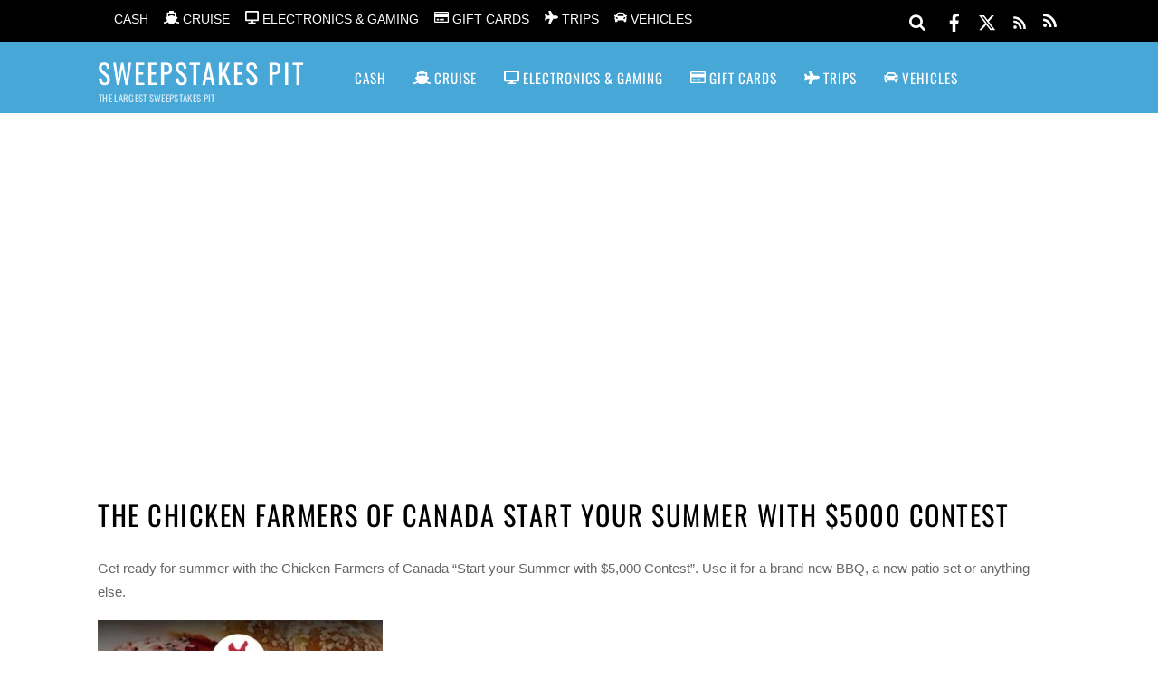

--- FILE ---
content_type: text/html; charset=UTF-8
request_url: https://www.sweepstakespit.com/tag/chicken-farmers-of-canada-start-your-summer-with-5000-contest/
body_size: 21424
content:
<!DOCTYPE html>
<html dir="ltr" lang="en-US" prefix="og: https://ogp.me/ns#">
<head>
        <meta charset="UTF-8">
        <meta name="viewport" content="width=device-width, initial-scale=1, minimum-scale=1">
        <style id="tb_inline_styles" data-no-optimize="1">.tb_animation_on{overflow-x:hidden}.themify_builder .wow{visibility:hidden;animation-fill-mode:both}[data-tf-animation]{will-change:transform,opacity,visibility}.themify_builder .tf_lax_done{transition-duration:.8s;transition-timing-function:cubic-bezier(.165,.84,.44,1)}[data-sticky-active].tb_sticky_scroll_active{z-index:1}[data-sticky-active].tb_sticky_scroll_active .hide-on-stick{display:none}@media(min-width:1281px){.hide-desktop{width:0!important;height:0!important;padding:0!important;visibility:hidden!important;margin:0!important;display:table-column!important;background:0!important;content-visibility:hidden;overflow:hidden!important}}@media(min-width:769px) and (max-width:1280px){.hide-tablet_landscape{width:0!important;height:0!important;padding:0!important;visibility:hidden!important;margin:0!important;display:table-column!important;background:0!important;content-visibility:hidden;overflow:hidden!important}}@media(min-width:681px) and (max-width:768px){.hide-tablet{width:0!important;height:0!important;padding:0!important;visibility:hidden!important;margin:0!important;display:table-column!important;background:0!important;content-visibility:hidden;overflow:hidden!important}}@media(max-width:680px){.hide-mobile{width:0!important;height:0!important;padding:0!important;visibility:hidden!important;margin:0!important;display:table-column!important;background:0!important;content-visibility:hidden;overflow:hidden!important}}@media(max-width:768px){div.module-gallery-grid{--galn:var(--galt)}}@media(max-width:680px){
                .themify_map.tf_map_loaded{width:100%!important}
                .ui.builder_button,.ui.nav li a{padding:.525em 1.15em}
                .fullheight>.row_inner:not(.tb_col_count_1){min-height:0}
                div.module-gallery-grid{--galn:var(--galm);gap:8px}
            }</style><noscript><style>.themify_builder .wow,.wow .tf_lazy{visibility:visible!important}</style></noscript>            <style id="tf_lazy_style" data-no-optimize="1">
                .tf_svg_lazy{
                    content-visibility:auto;
                    background-size:100% 25%!important;
                    background-repeat:no-repeat!important;
                    background-position:0 0, 0 33.4%,0 66.6%,0 100%!important;
                    transition:filter .3s linear!important;
                    filter:blur(25px)!important;                    transform:translateZ(0)
                }
                .tf_svg_lazy_loaded{
                    filter:blur(0)!important
                }
                [data-lazy]:is(.module,.module_row:not(.tb_first)),.module[data-lazy] .ui,.module_row[data-lazy]:not(.tb_first):is(>.row_inner,.module_column[data-lazy],.module_subrow[data-lazy]){
                    background-image:none!important
                }
            </style>
            <noscript>
                <style>
                    .tf_svg_lazy{
                        display:none!important
                    }
                </style>
            </noscript>
                    <style id="tf_lazy_common" data-no-optimize="1">
                        img{
                max-width:100%;
                height:auto
            }
                                    :where(.tf_in_flx,.tf_flx){display:inline-flex;flex-wrap:wrap;place-items:center}
            .tf_fa,:is(em,i) tf-lottie{display:inline-block;vertical-align:middle}:is(em,i) tf-lottie{width:1.5em;height:1.5em}.tf_fa{width:1em;height:1em;stroke-width:0;stroke:currentColor;overflow:visible;fill:currentColor;pointer-events:none;text-rendering:optimizeSpeed;buffered-rendering:static}#tf_svg symbol{overflow:visible}:where(.tf_lazy){position:relative;visibility:visible;display:block;opacity:.3}.wow .tf_lazy:not(.tf_swiper-slide){visibility:hidden;opacity:1}div.tf_audio_lazy audio{visibility:hidden;height:0;display:inline}.mejs-container{visibility:visible}.tf_iframe_lazy{transition:opacity .3s ease-in-out;min-height:10px}:where(.tf_flx),.tf_swiper-wrapper{display:flex}.tf_swiper-slide{flex-shrink:0;opacity:0;width:100%;height:100%}.tf_swiper-wrapper>br,.tf_lazy.tf_swiper-wrapper .tf_lazy:after,.tf_lazy.tf_swiper-wrapper .tf_lazy:before{display:none}.tf_lazy:after,.tf_lazy:before{content:'';display:inline-block;position:absolute;width:10px!important;height:10px!important;margin:0 3px;top:50%!important;inset-inline:auto 50%!important;border-radius:100%;background-color:currentColor;visibility:visible;animation:tf-hrz-loader infinite .75s cubic-bezier(.2,.68,.18,1.08)}.tf_lazy:after{width:6px!important;height:6px!important;inset-inline:50% auto!important;margin-top:3px;animation-delay:-.4s}@keyframes tf-hrz-loader{0%,100%{transform:scale(1);opacity:1}50%{transform:scale(.1);opacity:.6}}.tf_lazy_lightbox{position:fixed;background:rgba(11,11,11,.8);color:#ccc;top:0;left:0;display:flex;align-items:center;justify-content:center;z-index:999}.tf_lazy_lightbox .tf_lazy:after,.tf_lazy_lightbox .tf_lazy:before{background:#fff}.tf_vd_lazy,tf-lottie{display:flex;flex-wrap:wrap}tf-lottie{aspect-ratio:1.777}.tf_w.tf_vd_lazy video{width:100%;height:auto;position:static;object-fit:cover}
        </style>
        <link type="image/png" href="/wp-content/uploads/2017/08/sspit-favicon-big.png" rel="apple-touch-icon" /><link type="image/png" href="/wp-content/uploads/2017/08/sspit-favicon-big.png" rel="icon" /><title>The Chicken Farmers of Canada Start your Summer with $5000 Contest | Sweepstakes PIT</title>

		<!-- All in One SEO 4.9.3 - aioseo.com -->
	<meta name="description" content="Get ready for summer with the Chicken Farmers of Canada “Start your Summer with $5,000 Contest”. Use it for a brand-new BBQ, a new patio set or anything else." />
	<meta name="robots" content="max-image-preview:large" />
	<meta name="google-site-verification" content="EdalD52FPIbOm6KAmyekHIM_J7npqrN3JKeae7Iyl44" />
	<meta name="msvalidate.01" content="1BCBFE8D132A6D04CF6458C4A6D192BB" />
	<link rel="canonical" href="https://www.sweepstakespit.com/tag/chicken-farmers-of-canada-start-your-summer-with-5000-contest/" />
	<meta name="generator" content="All in One SEO (AIOSEO) 4.9.3" />
		<script type="application/ld+json" class="aioseo-schema">
			{"@context":"https:\/\/schema.org","@graph":[{"@type":"BreadcrumbList","@id":"https:\/\/www.sweepstakespit.com\/tag\/chicken-farmers-of-canada-start-your-summer-with-5000-contest\/#breadcrumblist","itemListElement":[{"@type":"ListItem","@id":"https:\/\/www.sweepstakespit.com#listItem","position":1,"name":"Home","item":"https:\/\/www.sweepstakespit.com","nextItem":{"@type":"ListItem","@id":"https:\/\/www.sweepstakespit.com\/tag\/chicken-farmers-of-canada-start-your-summer-with-5000-contest\/#listItem","name":"The Chicken Farmers of Canada Start your Summer with $5000 Contest"}},{"@type":"ListItem","@id":"https:\/\/www.sweepstakespit.com\/tag\/chicken-farmers-of-canada-start-your-summer-with-5000-contest\/#listItem","position":2,"name":"The Chicken Farmers of Canada Start your Summer with $5000 Contest","previousItem":{"@type":"ListItem","@id":"https:\/\/www.sweepstakespit.com#listItem","name":"Home"}}]},{"@type":"CollectionPage","@id":"https:\/\/www.sweepstakespit.com\/tag\/chicken-farmers-of-canada-start-your-summer-with-5000-contest\/#collectionpage","url":"https:\/\/www.sweepstakespit.com\/tag\/chicken-farmers-of-canada-start-your-summer-with-5000-contest\/","name":"The Chicken Farmers of Canada Start your Summer with $5000 Contest | Sweepstakes PIT","description":"Get ready for summer with the Chicken Farmers of Canada \u201cStart your Summer with $5,000 Contest\u201d. Use it for a brand-new BBQ, a new patio set or anything else.","inLanguage":"en-US","isPartOf":{"@id":"https:\/\/www.sweepstakespit.com\/#website"},"breadcrumb":{"@id":"https:\/\/www.sweepstakespit.com\/tag\/chicken-farmers-of-canada-start-your-summer-with-5000-contest\/#breadcrumblist"}},{"@type":"Organization","@id":"https:\/\/www.sweepstakespit.com\/#organization","name":"Sweepstakes Pit","description":"The Largest Sweepstakes Pit","url":"https:\/\/www.sweepstakespit.com\/","sameAs":["https:\/\/www.facebook.com\/sweepstakespit","https:\/\/www.twitter.com\/sweepspit"]},{"@type":"WebSite","@id":"https:\/\/www.sweepstakespit.com\/#website","url":"https:\/\/www.sweepstakespit.com\/","name":"Sweepstakes PIT","description":"The Largest Sweepstakes Pit","inLanguage":"en-US","publisher":{"@id":"https:\/\/www.sweepstakespit.com\/#organization"}}]}
		</script>
		<!-- All in One SEO -->

<!-- Speed of this site is optimised by WP Performance Score Booster plugin v2.2.3 - https://dipakgajjar.com/wp-performance-score-booster/ -->
<!-- Google tag (gtag.js) consent mode dataLayer added by Site Kit -->
<script id="google_gtagjs-js-consent-mode-data-layer">
window.dataLayer = window.dataLayer || [];function gtag(){dataLayer.push(arguments);}
gtag('consent', 'default', {"ad_personalization":"denied","ad_storage":"denied","ad_user_data":"denied","analytics_storage":"denied","functionality_storage":"denied","security_storage":"denied","personalization_storage":"denied","region":["AT","BE","BG","CH","CY","CZ","DE","DK","EE","ES","FI","FR","GB","GR","HR","HU","IE","IS","IT","LI","LT","LU","LV","MT","NL","NO","PL","PT","RO","SE","SI","SK"],"wait_for_update":500});
window._googlesitekitConsentCategoryMap = {"statistics":["analytics_storage"],"marketing":["ad_storage","ad_user_data","ad_personalization"],"functional":["functionality_storage","security_storage"],"preferences":["personalization_storage"]};
window._googlesitekitConsents = {"ad_personalization":"denied","ad_storage":"denied","ad_user_data":"denied","analytics_storage":"denied","functionality_storage":"denied","security_storage":"denied","personalization_storage":"denied","region":["AT","BE","BG","CH","CY","CZ","DE","DK","EE","ES","FI","FR","GB","GR","HR","HU","IE","IS","IT","LI","LT","LU","LV","MT","NL","NO","PL","PT","RO","SE","SI","SK"],"wait_for_update":500};
</script>
<!-- End Google tag (gtag.js) consent mode dataLayer added by Site Kit -->
<link rel="alternate" type="application/rss+xml" title="Sweepstakes PIT &raquo; Feed" href="https://www.sweepstakespit.com/feed/" />
<link rel="alternate" type="application/rss+xml" title="Sweepstakes PIT &raquo; Comments Feed" href="https://www.sweepstakespit.com/comments/feed/" />
<link rel="alternate" type="application/rss+xml" title="Sweepstakes PIT &raquo; The Chicken Farmers of Canada Start your Summer with $5000 Contest Tag Feed" href="https://www.sweepstakespit.com/tag/chicken-farmers-of-canada-start-your-summer-with-5000-contest/feed/" />
<style id='wp-img-auto-sizes-contain-inline-css'>
img:is([sizes=auto i],[sizes^="auto," i]){contain-intrinsic-size:3000px 1500px}
/*# sourceURL=wp-img-auto-sizes-contain-inline-css */
</style>
<link rel="preload" href="https://www.sweepstakespit.com/wp-includes/css/dist/components/style.min.css" as="style"><link rel='stylesheet' id='wp-components-css' href='https://www.sweepstakespit.com/wp-includes/css/dist/components/style.min.css' media='all' />
<link rel="preload" href="https://www.sweepstakespit.com/wp-includes/css/dist/preferences/style.min.css" as="style"><link rel='stylesheet' id='wp-preferences-css' href='https://www.sweepstakespit.com/wp-includes/css/dist/preferences/style.min.css' media='all' />
<link rel="preload" href="https://www.sweepstakespit.com/wp-includes/css/dist/block-editor/style.min.css" as="style"><link rel='stylesheet' id='wp-block-editor-css' href='https://www.sweepstakespit.com/wp-includes/css/dist/block-editor/style.min.css' media='all' />
<link rel="preload" href="https://www.sweepstakespit.com/wp-content/plugins/popup-maker/dist/packages/block-library-style.css" as="style"><link rel='stylesheet' id='popup-maker-block-library-style-css' href='https://www.sweepstakespit.com/wp-content/plugins/popup-maker/dist/packages/block-library-style.css' media='all' />
<link rel="preload" href="https://www.sweepstakespit.com/wp-content/plugins/contact-form-7/includes/css/styles.css" as="style"><link rel='stylesheet' id='contact-form-7-css' href='https://www.sweepstakespit.com/wp-content/plugins/contact-form-7/includes/css/styles.css' media='all' />
<link rel="preload" href="//www.sweepstakespit.com/wp-content/uploads/pum/pum-site-styles.css?generated=1755185303&#038;ver=1.21.5" as="style"><link rel='stylesheet' id='popup-maker-site-css' href='//www.sweepstakespit.com/wp-content/uploads/pum/pum-site-styles.css?generated=1755185303&#038;ver=1.21.5' media='all' />
<link rel="preload" href="https://www.sweepstakespit.com/wp-content/plugins/themify-shortcodes/assets/styles.css" as="style"><link rel='stylesheet' id='themify-shortcodes-css' href='https://www.sweepstakespit.com/wp-content/plugins/themify-shortcodes/assets/styles.css' media='all' />
<script src="https://www.sweepstakespit.com/wp-includes/js/jquery/jquery.min.js" id="jquery-core-js"></script>
<script src="https://www.sweepstakespit.com/wp-includes/js/jquery/jquery-migrate.min.js" id="jquery-migrate-js"></script>
<script id="jquery-js-after">
jQuery(document).ready(function() {
	jQuery(".ecdfaff7a25696aff04cf53af2b1c254").click(function() {
		jQuery.post(
			"https://www.sweepstakespit.com/wp-admin/admin-ajax.php", {
				"action": "quick_adsense_onpost_ad_click",
				"quick_adsense_onpost_ad_index": jQuery(this).attr("data-index"),
				"quick_adsense_nonce": "276528bfbd",
			}, function(response) { }
		);
	});
});

//# sourceURL=jquery-js-after
</script>

<!-- Google tag (gtag.js) snippet added by Site Kit -->
<!-- Google Analytics snippet added by Site Kit -->
<!-- Google Ads snippet added by Site Kit -->
<script src="https://www.googletagmanager.com/gtag/js?id=G-22TB85JHKX" id="google_gtagjs-js" async></script>
<script id="google_gtagjs-js-after">
window.dataLayer = window.dataLayer || [];function gtag(){dataLayer.push(arguments);}
gtag("set","linker",{"domains":["www.sweepstakespit.com"]});
gtag("js", new Date());
gtag("set", "developer_id.dZTNiMT", true);
gtag("config", "G-22TB85JHKX");
gtag("config", "AW-756106900");
//# sourceURL=google_gtagjs-js-after
</script>
<link rel="https://api.w.org/" href="https://www.sweepstakespit.com/wp-json/" /><link rel="alternate" title="JSON" type="application/json" href="https://www.sweepstakespit.com/wp-json/wp/v2/tags/5893" /><link rel="EditURI" type="application/rsd+xml" title="RSD" href="https://www.sweepstakespit.com/xmlrpc.php?rsd" />
<meta name="generator" content="WordPress 6.9" />
<meta name="generator" content="Site Kit by Google 1.171.0" />

<!-- This site is optimized with the Schema plugin v1.7.9.6 - https://schema.press -->
<script type="application/ld+json">{"@context":"https:\/\/schema.org\/","@type":"CollectionPage","headline":"The Chicken Farmers of Canada Start your Summer with $5000 Contest Tag","description":"Get ready for summer with the Chicken Farmers of Canada &#8220;Start your Summer with $5,000 Contest&#8221;. Use it for a brand-new BBQ, a new patio set or anything else.\n","url":"https:\/\/www.sweepstakespit.com\/tag\/chicken-ca-contest\/","sameAs":[],"hasPart":[{"@context":"https:\/\/schema.org\/","@type":"BlogPosting","mainEntityOfPage":{"@type":"WebPage","@id":"https:\/\/www.sweepstakespit.com\/cash\/chicken-farmers-of-canada-start-your-summer-with-5000-contest\/"},"url":"https:\/\/www.sweepstakespit.com\/cash\/chicken-farmers-of-canada-start-your-summer-with-5000-contest\/","headline":"Chicken Farmers of Canada Start your Summer with $5,000 Contest","datePublished":"2020-05-08T13:44:34-04:00","dateModified":"2021-05-05T15:22:01-04:00","publisher":{"@type":"Organization","@id":"https:\/\/www.sweepstakespit.com\/#organization","name":"Sweepstakes PIT","logo":{"@type":"ImageObject","url":"http:\/\/www.sweepstakespit.com\/wp-content\/uploads\/2017\/08\/sspit-favicon-big.png","width":600,"height":60}},"image":{"@type":"ImageObject","url":"https:\/\/www.sweepstakespit.com\/wp-content\/uploads\/2020\/05\/chicken-fermers-canada-start-your-summer-with-5000.jpg","width":720,"height":378},"articleSection":"Cash","keywords":"Chicken.ca\/Contest, The Chicken Farmers of Canada Start your Summer with $5000 Contest","description":"Get ready for summer with the Chicken Farmers of Canada \"Start your Summer with $5,000 Contest\". Use it for a brand-new BBQ, a new patio set or anything else.","author":{"@type":"Person","name":"Sweepstakes Pit","url":"https:\/\/www.sweepstakespit.com\/author\/sspitr\/","image":{"@type":"ImageObject","url":"https:\/\/secure.gravatar.com\/avatar\/9138e2f77a2c5500903592dcd890ae1e26fd6c2acc1d5ffb0fc120814bf218b2?s=96&d=blank&r=g","height":96,"width":96}}}]}</script>


<!-- Google AdSense meta tags added by Site Kit -->
<meta name="google-adsense-platform-account" content="ca-host-pub-2644536267352236">
<meta name="google-adsense-platform-domain" content="sitekit.withgoogle.com">
<!-- End Google AdSense meta tags added by Site Kit -->
      <meta name="onesignal" content="wordpress-plugin"/>
            <script>

      window.OneSignalDeferred = window.OneSignalDeferred || [];

      OneSignalDeferred.push(function(OneSignal) {
        var oneSignal_options = {};
        window._oneSignalInitOptions = oneSignal_options;

        oneSignal_options['serviceWorkerParam'] = { scope: '/' };
oneSignal_options['serviceWorkerPath'] = 'OneSignalSDKWorker.js.php';

        OneSignal.Notifications.setDefaultUrl("https://www.sweepstakespit.com");

        oneSignal_options['wordpress'] = true;
oneSignal_options['appId'] = 'e090d244-092d-45a6-bdba-b1fea2a3600d';
oneSignal_options['allowLocalhostAsSecureOrigin'] = true;
oneSignal_options['welcomeNotification'] = { };
oneSignal_options['welcomeNotification']['title'] = "New Contest!";
oneSignal_options['welcomeNotification']['message'] = "Thanks for subscribing.";
oneSignal_options['path'] = "https://www.sweepstakespit.com/wp-content/plugins/onesignal-free-web-push-notifications/sdk_files/";
oneSignal_options['safari_web_id'] = "web.onesignal.auto.052f5ca9-1683-44c8-8c04-d88e94620413";
oneSignal_options['persistNotification'] = true;
oneSignal_options['promptOptions'] = { };
oneSignal_options['promptOptions']['actionMessage'] = "We'd like to send you push notifications in real time of all new Sweepstakes and Contests";
oneSignal_options['promptOptions']['acceptButtonText'] = "Allow";
oneSignal_options['promptOptions']['cancelButtonText'] = "No thanks";
oneSignal_options['notifyButton'] = { };
oneSignal_options['notifyButton']['enable'] = true;
oneSignal_options['notifyButton']['position'] = 'bottom-left';
oneSignal_options['notifyButton']['theme'] = 'default';
oneSignal_options['notifyButton']['size'] = 'medium';
oneSignal_options['notifyButton']['showCredit'] = true;
oneSignal_options['notifyButton']['text'] = {};
oneSignal_options['notifyButton']['text']['tip.state.unsubscribed'] = 'Receive all Sweepstakes and Contests here';
oneSignal_options['notifyButton']['text']['tip.state.subscribed'] = 'You are now subscribed to the Sweepstakes and Contest notifications';
oneSignal_options['notifyButton']['text']['tip.state.blocked'] = 'You are now blocking notifications of Sweepstakes and Contests';
oneSignal_options['notifyButton']['text']['message.action.subscribed'] = 'Thank you for subscribing to notifications';
oneSignal_options['notifyButton']['text']['message.action.resubscribed'] = 'You are now subscribed again to the Sweepstakes and Contest notifications';
oneSignal_options['notifyButton']['text']['message.action.unsubscribed'] = 'You won&#039;t receive notifications again';
oneSignal_options['notifyButton']['text']['dialog.main.title'] = 'Here will appear in real time the list of latest Sweepstakes and Contests';
oneSignal_options['notifyButton']['text']['dialog.main.button.subscribe'] = 'Subscribe';
oneSignal_options['notifyButton']['text']['dialog.main.button.unsubscribe'] = 'Unsubscribe';
oneSignal_options['notifyButton']['text']['dialog.blocked.title'] = 'Unblock Notifications';
oneSignal_options['notifyButton']['text']['dialog.blocked.message'] = 'Follow these instructions to allow notifications:';
              OneSignal.init(window._oneSignalInitOptions);
              OneSignal.Slidedown.promptPush()      });

      function documentInitOneSignal() {
        var oneSignal_elements = document.getElementsByClassName("OneSignal-prompt");

        var oneSignalLinkClickHandler = function(event) { OneSignal.Notifications.requestPermission(); event.preventDefault(); };        for(var i = 0; i < oneSignal_elements.length; i++)
          oneSignal_elements[i].addEventListener('click', oneSignalLinkClickHandler, false);
      }

      if (document.readyState === 'complete') {
           documentInitOneSignal();
      }
      else {
           window.addEventListener("load", function(event){
               documentInitOneSignal();
          });
      }
    </script>
<!-- A-ADS-1 -->

<script async src="//pagead2.googlesyndication.com/pagead/js/adsbygoogle.js"></script>
<script>
     (adsbygoogle = window.adsbygoogle || []).push({
          google_ad_client: "ca-pub-1555592152261235",
          enable_page_level_ads: true
     });
</script>

<meta name="follow.it-verification-code" content="4hFzWvbUtTLW6Hrte99l"/><!-- There is no amphtml version available for this URL. --><!-- Google Tag Manager -->
<script>(function(w,d,s,l,i){w[l]=w[l]||[];w[l].push({'gtm.start':
new Date().getTime(),event:'gtm.js'});var f=d.getElementsByTagName(s)[0],
j=d.createElement(s),dl=l!='dataLayer'?'&l='+l:'';j.async=true;j.src=
'https://www.googletagmanager.com/gtm.js?id='+i+dl;f.parentNode.insertBefore(j,f);
})(window,document,'script','dataLayer','GTM-M5PZXLF');</script>
<!-- End Google Tag Manager --><link rel="prefetch" href="https://www.sweepstakespit.com/wp-content/themes/magazine/js/themify-script.js?ver=7.5.9" as="script" fetchpriority="low"><link rel="preload" href="https://www.sweepstakespit.com/wp-content/uploads/2020/05/chicken-fermers-canada-start-your-summer-with-5000-315x165.jpg" as="image" imagesrcset="https://www.sweepstakespit.com/wp-content/uploads/2020/05/chicken-fermers-canada-start-your-summer-with-5000-315x165.jpg 315w, https://www.sweepstakespit.com/wp-content/uploads/2020/05/chicken-fermers-canada-start-your-summer-with-5000-300x158.jpg 300w, https://www.sweepstakespit.com/wp-content/uploads/2020/05/chicken-fermers-canada-start-your-summer-with-5000.jpg 720w" imagesizes="(max-width: 315px) 100vw, 315px" fetchpriority="high"><style id="tf_gf_fonts_style">@font-face{font-family:'Open Sans';font-style:italic;font-weight:300;font-stretch:100%;font-display:swap;src:url(https://fonts.gstatic.com/s/opensans/v44/memtYaGs126MiZpBA-UFUIcVXSCEkx2cmqvXlWqWtE6F15M.woff2) format('woff2');unicode-range:U+0460-052F,U+1C80-1C8A,U+20B4,U+2DE0-2DFF,U+A640-A69F,U+FE2E-FE2F;}@font-face{font-family:'Open Sans';font-style:italic;font-weight:300;font-stretch:100%;font-display:swap;src:url(https://fonts.gstatic.com/s/opensans/v44/memtYaGs126MiZpBA-UFUIcVXSCEkx2cmqvXlWqWvU6F15M.woff2) format('woff2');unicode-range:U+0301,U+0400-045F,U+0490-0491,U+04B0-04B1,U+2116;}@font-face{font-family:'Open Sans';font-style:italic;font-weight:300;font-stretch:100%;font-display:swap;src:url(https://fonts.gstatic.com/s/opensans/v44/memtYaGs126MiZpBA-UFUIcVXSCEkx2cmqvXlWqWtU6F15M.woff2) format('woff2');unicode-range:U+1F00-1FFF;}@font-face{font-family:'Open Sans';font-style:italic;font-weight:300;font-stretch:100%;font-display:swap;src:url(https://fonts.gstatic.com/s/opensans/v44/memtYaGs126MiZpBA-UFUIcVXSCEkx2cmqvXlWqWuk6F15M.woff2) format('woff2');unicode-range:U+0370-0377,U+037A-037F,U+0384-038A,U+038C,U+038E-03A1,U+03A3-03FF;}@font-face{font-family:'Open Sans';font-style:italic;font-weight:300;font-stretch:100%;font-display:swap;src:url(https://fonts.gstatic.com/s/opensans/v44/memtYaGs126MiZpBA-UFUIcVXSCEkx2cmqvXlWqWu06F15M.woff2) format('woff2');unicode-range:U+0307-0308,U+0590-05FF,U+200C-2010,U+20AA,U+25CC,U+FB1D-FB4F;}@font-face{font-family:'Open Sans';font-style:italic;font-weight:300;font-stretch:100%;font-display:swap;src:url(https://fonts.gstatic.com/s/opensans/v44/memtYaGs126MiZpBA-UFUIcVXSCEkx2cmqvXlWqWxU6F15M.woff2) format('woff2');unicode-range:U+0302-0303,U+0305,U+0307-0308,U+0310,U+0312,U+0315,U+031A,U+0326-0327,U+032C,U+032F-0330,U+0332-0333,U+0338,U+033A,U+0346,U+034D,U+0391-03A1,U+03A3-03A9,U+03B1-03C9,U+03D1,U+03D5-03D6,U+03F0-03F1,U+03F4-03F5,U+2016-2017,U+2034-2038,U+203C,U+2040,U+2043,U+2047,U+2050,U+2057,U+205F,U+2070-2071,U+2074-208E,U+2090-209C,U+20D0-20DC,U+20E1,U+20E5-20EF,U+2100-2112,U+2114-2115,U+2117-2121,U+2123-214F,U+2190,U+2192,U+2194-21AE,U+21B0-21E5,U+21F1-21F2,U+21F4-2211,U+2213-2214,U+2216-22FF,U+2308-230B,U+2310,U+2319,U+231C-2321,U+2336-237A,U+237C,U+2395,U+239B-23B7,U+23D0,U+23DC-23E1,U+2474-2475,U+25AF,U+25B3,U+25B7,U+25BD,U+25C1,U+25CA,U+25CC,U+25FB,U+266D-266F,U+27C0-27FF,U+2900-2AFF,U+2B0E-2B11,U+2B30-2B4C,U+2BFE,U+3030,U+FF5B,U+FF5D,U+1D400-1D7FF,U+1EE00-1EEFF;}@font-face{font-family:'Open Sans';font-style:italic;font-weight:300;font-stretch:100%;font-display:swap;src:url(https://fonts.gstatic.com/s/opensans/v44/memtYaGs126MiZpBA-UFUIcVXSCEkx2cmqvXlWqW106F15M.woff2) format('woff2');unicode-range:U+0001-000C,U+000E-001F,U+007F-009F,U+20DD-20E0,U+20E2-20E4,U+2150-218F,U+2190,U+2192,U+2194-2199,U+21AF,U+21E6-21F0,U+21F3,U+2218-2219,U+2299,U+22C4-22C6,U+2300-243F,U+2440-244A,U+2460-24FF,U+25A0-27BF,U+2800-28FF,U+2921-2922,U+2981,U+29BF,U+29EB,U+2B00-2BFF,U+4DC0-4DFF,U+FFF9-FFFB,U+10140-1018E,U+10190-1019C,U+101A0,U+101D0-101FD,U+102E0-102FB,U+10E60-10E7E,U+1D2C0-1D2D3,U+1D2E0-1D37F,U+1F000-1F0FF,U+1F100-1F1AD,U+1F1E6-1F1FF,U+1F30D-1F30F,U+1F315,U+1F31C,U+1F31E,U+1F320-1F32C,U+1F336,U+1F378,U+1F37D,U+1F382,U+1F393-1F39F,U+1F3A7-1F3A8,U+1F3AC-1F3AF,U+1F3C2,U+1F3C4-1F3C6,U+1F3CA-1F3CE,U+1F3D4-1F3E0,U+1F3ED,U+1F3F1-1F3F3,U+1F3F5-1F3F7,U+1F408,U+1F415,U+1F41F,U+1F426,U+1F43F,U+1F441-1F442,U+1F444,U+1F446-1F449,U+1F44C-1F44E,U+1F453,U+1F46A,U+1F47D,U+1F4A3,U+1F4B0,U+1F4B3,U+1F4B9,U+1F4BB,U+1F4BF,U+1F4C8-1F4CB,U+1F4D6,U+1F4DA,U+1F4DF,U+1F4E3-1F4E6,U+1F4EA-1F4ED,U+1F4F7,U+1F4F9-1F4FB,U+1F4FD-1F4FE,U+1F503,U+1F507-1F50B,U+1F50D,U+1F512-1F513,U+1F53E-1F54A,U+1F54F-1F5FA,U+1F610,U+1F650-1F67F,U+1F687,U+1F68D,U+1F691,U+1F694,U+1F698,U+1F6AD,U+1F6B2,U+1F6B9-1F6BA,U+1F6BC,U+1F6C6-1F6CF,U+1F6D3-1F6D7,U+1F6E0-1F6EA,U+1F6F0-1F6F3,U+1F6F7-1F6FC,U+1F700-1F7FF,U+1F800-1F80B,U+1F810-1F847,U+1F850-1F859,U+1F860-1F887,U+1F890-1F8AD,U+1F8B0-1F8BB,U+1F8C0-1F8C1,U+1F900-1F90B,U+1F93B,U+1F946,U+1F984,U+1F996,U+1F9E9,U+1FA00-1FA6F,U+1FA70-1FA7C,U+1FA80-1FA89,U+1FA8F-1FAC6,U+1FACE-1FADC,U+1FADF-1FAE9,U+1FAF0-1FAF8,U+1FB00-1FBFF;}@font-face{font-family:'Open Sans';font-style:italic;font-weight:300;font-stretch:100%;font-display:swap;src:url(https://fonts.gstatic.com/s/opensans/v44/memtYaGs126MiZpBA-UFUIcVXSCEkx2cmqvXlWqWtk6F15M.woff2) format('woff2');unicode-range:U+0102-0103,U+0110-0111,U+0128-0129,U+0168-0169,U+01A0-01A1,U+01AF-01B0,U+0300-0301,U+0303-0304,U+0308-0309,U+0323,U+0329,U+1EA0-1EF9,U+20AB;}@font-face{font-family:'Open Sans';font-style:italic;font-weight:300;font-stretch:100%;font-display:swap;src:url(https://fonts.gstatic.com/s/opensans/v44/memtYaGs126MiZpBA-UFUIcVXSCEkx2cmqvXlWqWt06F15M.woff2) format('woff2');unicode-range:U+0100-02BA,U+02BD-02C5,U+02C7-02CC,U+02CE-02D7,U+02DD-02FF,U+0304,U+0308,U+0329,U+1D00-1DBF,U+1E00-1E9F,U+1EF2-1EFF,U+2020,U+20A0-20AB,U+20AD-20C0,U+2113,U+2C60-2C7F,U+A720-A7FF;}@font-face{font-family:'Open Sans';font-style:italic;font-weight:300;font-stretch:100%;font-display:swap;src:url(https://fonts.gstatic.com/s/opensans/v44/memtYaGs126MiZpBA-UFUIcVXSCEkx2cmqvXlWqWuU6F.woff2) format('woff2');unicode-range:U+0000-00FF,U+0131,U+0152-0153,U+02BB-02BC,U+02C6,U+02DA,U+02DC,U+0304,U+0308,U+0329,U+2000-206F,U+20AC,U+2122,U+2191,U+2193,U+2212,U+2215,U+FEFF,U+FFFD;}@font-face{font-family:'Open Sans';font-style:italic;font-stretch:100%;font-display:swap;src:url(https://fonts.gstatic.com/s/opensans/v44/memtYaGs126MiZpBA-UFUIcVXSCEkx2cmqvXlWqWtE6F15M.woff2) format('woff2');unicode-range:U+0460-052F,U+1C80-1C8A,U+20B4,U+2DE0-2DFF,U+A640-A69F,U+FE2E-FE2F;}@font-face{font-family:'Open Sans';font-style:italic;font-stretch:100%;font-display:swap;src:url(https://fonts.gstatic.com/s/opensans/v44/memtYaGs126MiZpBA-UFUIcVXSCEkx2cmqvXlWqWvU6F15M.woff2) format('woff2');unicode-range:U+0301,U+0400-045F,U+0490-0491,U+04B0-04B1,U+2116;}@font-face{font-family:'Open Sans';font-style:italic;font-stretch:100%;font-display:swap;src:url(https://fonts.gstatic.com/s/opensans/v44/memtYaGs126MiZpBA-UFUIcVXSCEkx2cmqvXlWqWtU6F15M.woff2) format('woff2');unicode-range:U+1F00-1FFF;}@font-face{font-family:'Open Sans';font-style:italic;font-stretch:100%;font-display:swap;src:url(https://fonts.gstatic.com/s/opensans/v44/memtYaGs126MiZpBA-UFUIcVXSCEkx2cmqvXlWqWuk6F15M.woff2) format('woff2');unicode-range:U+0370-0377,U+037A-037F,U+0384-038A,U+038C,U+038E-03A1,U+03A3-03FF;}@font-face{font-family:'Open Sans';font-style:italic;font-stretch:100%;font-display:swap;src:url(https://fonts.gstatic.com/s/opensans/v44/memtYaGs126MiZpBA-UFUIcVXSCEkx2cmqvXlWqWu06F15M.woff2) format('woff2');unicode-range:U+0307-0308,U+0590-05FF,U+200C-2010,U+20AA,U+25CC,U+FB1D-FB4F;}@font-face{font-family:'Open Sans';font-style:italic;font-stretch:100%;font-display:swap;src:url(https://fonts.gstatic.com/s/opensans/v44/memtYaGs126MiZpBA-UFUIcVXSCEkx2cmqvXlWqWxU6F15M.woff2) format('woff2');unicode-range:U+0302-0303,U+0305,U+0307-0308,U+0310,U+0312,U+0315,U+031A,U+0326-0327,U+032C,U+032F-0330,U+0332-0333,U+0338,U+033A,U+0346,U+034D,U+0391-03A1,U+03A3-03A9,U+03B1-03C9,U+03D1,U+03D5-03D6,U+03F0-03F1,U+03F4-03F5,U+2016-2017,U+2034-2038,U+203C,U+2040,U+2043,U+2047,U+2050,U+2057,U+205F,U+2070-2071,U+2074-208E,U+2090-209C,U+20D0-20DC,U+20E1,U+20E5-20EF,U+2100-2112,U+2114-2115,U+2117-2121,U+2123-214F,U+2190,U+2192,U+2194-21AE,U+21B0-21E5,U+21F1-21F2,U+21F4-2211,U+2213-2214,U+2216-22FF,U+2308-230B,U+2310,U+2319,U+231C-2321,U+2336-237A,U+237C,U+2395,U+239B-23B7,U+23D0,U+23DC-23E1,U+2474-2475,U+25AF,U+25B3,U+25B7,U+25BD,U+25C1,U+25CA,U+25CC,U+25FB,U+266D-266F,U+27C0-27FF,U+2900-2AFF,U+2B0E-2B11,U+2B30-2B4C,U+2BFE,U+3030,U+FF5B,U+FF5D,U+1D400-1D7FF,U+1EE00-1EEFF;}@font-face{font-family:'Open Sans';font-style:italic;font-stretch:100%;font-display:swap;src:url(https://fonts.gstatic.com/s/opensans/v44/memtYaGs126MiZpBA-UFUIcVXSCEkx2cmqvXlWqW106F15M.woff2) format('woff2');unicode-range:U+0001-000C,U+000E-001F,U+007F-009F,U+20DD-20E0,U+20E2-20E4,U+2150-218F,U+2190,U+2192,U+2194-2199,U+21AF,U+21E6-21F0,U+21F3,U+2218-2219,U+2299,U+22C4-22C6,U+2300-243F,U+2440-244A,U+2460-24FF,U+25A0-27BF,U+2800-28FF,U+2921-2922,U+2981,U+29BF,U+29EB,U+2B00-2BFF,U+4DC0-4DFF,U+FFF9-FFFB,U+10140-1018E,U+10190-1019C,U+101A0,U+101D0-101FD,U+102E0-102FB,U+10E60-10E7E,U+1D2C0-1D2D3,U+1D2E0-1D37F,U+1F000-1F0FF,U+1F100-1F1AD,U+1F1E6-1F1FF,U+1F30D-1F30F,U+1F315,U+1F31C,U+1F31E,U+1F320-1F32C,U+1F336,U+1F378,U+1F37D,U+1F382,U+1F393-1F39F,U+1F3A7-1F3A8,U+1F3AC-1F3AF,U+1F3C2,U+1F3C4-1F3C6,U+1F3CA-1F3CE,U+1F3D4-1F3E0,U+1F3ED,U+1F3F1-1F3F3,U+1F3F5-1F3F7,U+1F408,U+1F415,U+1F41F,U+1F426,U+1F43F,U+1F441-1F442,U+1F444,U+1F446-1F449,U+1F44C-1F44E,U+1F453,U+1F46A,U+1F47D,U+1F4A3,U+1F4B0,U+1F4B3,U+1F4B9,U+1F4BB,U+1F4BF,U+1F4C8-1F4CB,U+1F4D6,U+1F4DA,U+1F4DF,U+1F4E3-1F4E6,U+1F4EA-1F4ED,U+1F4F7,U+1F4F9-1F4FB,U+1F4FD-1F4FE,U+1F503,U+1F507-1F50B,U+1F50D,U+1F512-1F513,U+1F53E-1F54A,U+1F54F-1F5FA,U+1F610,U+1F650-1F67F,U+1F687,U+1F68D,U+1F691,U+1F694,U+1F698,U+1F6AD,U+1F6B2,U+1F6B9-1F6BA,U+1F6BC,U+1F6C6-1F6CF,U+1F6D3-1F6D7,U+1F6E0-1F6EA,U+1F6F0-1F6F3,U+1F6F7-1F6FC,U+1F700-1F7FF,U+1F800-1F80B,U+1F810-1F847,U+1F850-1F859,U+1F860-1F887,U+1F890-1F8AD,U+1F8B0-1F8BB,U+1F8C0-1F8C1,U+1F900-1F90B,U+1F93B,U+1F946,U+1F984,U+1F996,U+1F9E9,U+1FA00-1FA6F,U+1FA70-1FA7C,U+1FA80-1FA89,U+1FA8F-1FAC6,U+1FACE-1FADC,U+1FADF-1FAE9,U+1FAF0-1FAF8,U+1FB00-1FBFF;}@font-face{font-family:'Open Sans';font-style:italic;font-stretch:100%;font-display:swap;src:url(https://fonts.gstatic.com/s/opensans/v44/memtYaGs126MiZpBA-UFUIcVXSCEkx2cmqvXlWqWtk6F15M.woff2) format('woff2');unicode-range:U+0102-0103,U+0110-0111,U+0128-0129,U+0168-0169,U+01A0-01A1,U+01AF-01B0,U+0300-0301,U+0303-0304,U+0308-0309,U+0323,U+0329,U+1EA0-1EF9,U+20AB;}@font-face{font-family:'Open Sans';font-style:italic;font-stretch:100%;font-display:swap;src:url(https://fonts.gstatic.com/s/opensans/v44/memtYaGs126MiZpBA-UFUIcVXSCEkx2cmqvXlWqWt06F15M.woff2) format('woff2');unicode-range:U+0100-02BA,U+02BD-02C5,U+02C7-02CC,U+02CE-02D7,U+02DD-02FF,U+0304,U+0308,U+0329,U+1D00-1DBF,U+1E00-1E9F,U+1EF2-1EFF,U+2020,U+20A0-20AB,U+20AD-20C0,U+2113,U+2C60-2C7F,U+A720-A7FF;}@font-face{font-family:'Open Sans';font-style:italic;font-stretch:100%;font-display:swap;src:url(https://fonts.gstatic.com/s/opensans/v44/memtYaGs126MiZpBA-UFUIcVXSCEkx2cmqvXlWqWuU6F.woff2) format('woff2');unicode-range:U+0000-00FF,U+0131,U+0152-0153,U+02BB-02BC,U+02C6,U+02DA,U+02DC,U+0304,U+0308,U+0329,U+2000-206F,U+20AC,U+2122,U+2191,U+2193,U+2212,U+2215,U+FEFF,U+FFFD;}@font-face{font-family:'Open Sans';font-weight:300;font-stretch:100%;font-display:swap;src:url(https://fonts.gstatic.com/s/opensans/v44/memvYaGs126MiZpBA-UvWbX2vVnXBbObj2OVTSKmu1aB.woff2) format('woff2');unicode-range:U+0460-052F,U+1C80-1C8A,U+20B4,U+2DE0-2DFF,U+A640-A69F,U+FE2E-FE2F;}@font-face{font-family:'Open Sans';font-weight:300;font-stretch:100%;font-display:swap;src:url(https://fonts.gstatic.com/s/opensans/v44/memvYaGs126MiZpBA-UvWbX2vVnXBbObj2OVTSumu1aB.woff2) format('woff2');unicode-range:U+0301,U+0400-045F,U+0490-0491,U+04B0-04B1,U+2116;}@font-face{font-family:'Open Sans';font-weight:300;font-stretch:100%;font-display:swap;src:url(https://fonts.gstatic.com/s/opensans/v44/memvYaGs126MiZpBA-UvWbX2vVnXBbObj2OVTSOmu1aB.woff2) format('woff2');unicode-range:U+1F00-1FFF;}@font-face{font-family:'Open Sans';font-weight:300;font-stretch:100%;font-display:swap;src:url(https://fonts.gstatic.com/s/opensans/v44/memvYaGs126MiZpBA-UvWbX2vVnXBbObj2OVTSymu1aB.woff2) format('woff2');unicode-range:U+0370-0377,U+037A-037F,U+0384-038A,U+038C,U+038E-03A1,U+03A3-03FF;}@font-face{font-family:'Open Sans';font-weight:300;font-stretch:100%;font-display:swap;src:url(https://fonts.gstatic.com/s/opensans/v44/memvYaGs126MiZpBA-UvWbX2vVnXBbObj2OVTS2mu1aB.woff2) format('woff2');unicode-range:U+0307-0308,U+0590-05FF,U+200C-2010,U+20AA,U+25CC,U+FB1D-FB4F;}@font-face{font-family:'Open Sans';font-weight:300;font-stretch:100%;font-display:swap;src:url(https://fonts.gstatic.com/s/opensans/v44/memvYaGs126MiZpBA-UvWbX2vVnXBbObj2OVTVOmu1aB.woff2) format('woff2');unicode-range:U+0302-0303,U+0305,U+0307-0308,U+0310,U+0312,U+0315,U+031A,U+0326-0327,U+032C,U+032F-0330,U+0332-0333,U+0338,U+033A,U+0346,U+034D,U+0391-03A1,U+03A3-03A9,U+03B1-03C9,U+03D1,U+03D5-03D6,U+03F0-03F1,U+03F4-03F5,U+2016-2017,U+2034-2038,U+203C,U+2040,U+2043,U+2047,U+2050,U+2057,U+205F,U+2070-2071,U+2074-208E,U+2090-209C,U+20D0-20DC,U+20E1,U+20E5-20EF,U+2100-2112,U+2114-2115,U+2117-2121,U+2123-214F,U+2190,U+2192,U+2194-21AE,U+21B0-21E5,U+21F1-21F2,U+21F4-2211,U+2213-2214,U+2216-22FF,U+2308-230B,U+2310,U+2319,U+231C-2321,U+2336-237A,U+237C,U+2395,U+239B-23B7,U+23D0,U+23DC-23E1,U+2474-2475,U+25AF,U+25B3,U+25B7,U+25BD,U+25C1,U+25CA,U+25CC,U+25FB,U+266D-266F,U+27C0-27FF,U+2900-2AFF,U+2B0E-2B11,U+2B30-2B4C,U+2BFE,U+3030,U+FF5B,U+FF5D,U+1D400-1D7FF,U+1EE00-1EEFF;}@font-face{font-family:'Open Sans';font-weight:300;font-stretch:100%;font-display:swap;src:url(https://fonts.gstatic.com/s/opensans/v44/memvYaGs126MiZpBA-UvWbX2vVnXBbObj2OVTUGmu1aB.woff2) format('woff2');unicode-range:U+0001-000C,U+000E-001F,U+007F-009F,U+20DD-20E0,U+20E2-20E4,U+2150-218F,U+2190,U+2192,U+2194-2199,U+21AF,U+21E6-21F0,U+21F3,U+2218-2219,U+2299,U+22C4-22C6,U+2300-243F,U+2440-244A,U+2460-24FF,U+25A0-27BF,U+2800-28FF,U+2921-2922,U+2981,U+29BF,U+29EB,U+2B00-2BFF,U+4DC0-4DFF,U+FFF9-FFFB,U+10140-1018E,U+10190-1019C,U+101A0,U+101D0-101FD,U+102E0-102FB,U+10E60-10E7E,U+1D2C0-1D2D3,U+1D2E0-1D37F,U+1F000-1F0FF,U+1F100-1F1AD,U+1F1E6-1F1FF,U+1F30D-1F30F,U+1F315,U+1F31C,U+1F31E,U+1F320-1F32C,U+1F336,U+1F378,U+1F37D,U+1F382,U+1F393-1F39F,U+1F3A7-1F3A8,U+1F3AC-1F3AF,U+1F3C2,U+1F3C4-1F3C6,U+1F3CA-1F3CE,U+1F3D4-1F3E0,U+1F3ED,U+1F3F1-1F3F3,U+1F3F5-1F3F7,U+1F408,U+1F415,U+1F41F,U+1F426,U+1F43F,U+1F441-1F442,U+1F444,U+1F446-1F449,U+1F44C-1F44E,U+1F453,U+1F46A,U+1F47D,U+1F4A3,U+1F4B0,U+1F4B3,U+1F4B9,U+1F4BB,U+1F4BF,U+1F4C8-1F4CB,U+1F4D6,U+1F4DA,U+1F4DF,U+1F4E3-1F4E6,U+1F4EA-1F4ED,U+1F4F7,U+1F4F9-1F4FB,U+1F4FD-1F4FE,U+1F503,U+1F507-1F50B,U+1F50D,U+1F512-1F513,U+1F53E-1F54A,U+1F54F-1F5FA,U+1F610,U+1F650-1F67F,U+1F687,U+1F68D,U+1F691,U+1F694,U+1F698,U+1F6AD,U+1F6B2,U+1F6B9-1F6BA,U+1F6BC,U+1F6C6-1F6CF,U+1F6D3-1F6D7,U+1F6E0-1F6EA,U+1F6F0-1F6F3,U+1F6F7-1F6FC,U+1F700-1F7FF,U+1F800-1F80B,U+1F810-1F847,U+1F850-1F859,U+1F860-1F887,U+1F890-1F8AD,U+1F8B0-1F8BB,U+1F8C0-1F8C1,U+1F900-1F90B,U+1F93B,U+1F946,U+1F984,U+1F996,U+1F9E9,U+1FA00-1FA6F,U+1FA70-1FA7C,U+1FA80-1FA89,U+1FA8F-1FAC6,U+1FACE-1FADC,U+1FADF-1FAE9,U+1FAF0-1FAF8,U+1FB00-1FBFF;}@font-face{font-family:'Open Sans';font-weight:300;font-stretch:100%;font-display:swap;src:url(https://fonts.gstatic.com/s/opensans/v44/memvYaGs126MiZpBA-UvWbX2vVnXBbObj2OVTSCmu1aB.woff2) format('woff2');unicode-range:U+0102-0103,U+0110-0111,U+0128-0129,U+0168-0169,U+01A0-01A1,U+01AF-01B0,U+0300-0301,U+0303-0304,U+0308-0309,U+0323,U+0329,U+1EA0-1EF9,U+20AB;}@font-face{font-family:'Open Sans';font-weight:300;font-stretch:100%;font-display:swap;src:url(https://fonts.gstatic.com/s/opensans/v44/memvYaGs126MiZpBA-UvWbX2vVnXBbObj2OVTSGmu1aB.woff2) format('woff2');unicode-range:U+0100-02BA,U+02BD-02C5,U+02C7-02CC,U+02CE-02D7,U+02DD-02FF,U+0304,U+0308,U+0329,U+1D00-1DBF,U+1E00-1E9F,U+1EF2-1EFF,U+2020,U+20A0-20AB,U+20AD-20C0,U+2113,U+2C60-2C7F,U+A720-A7FF;}@font-face{font-family:'Open Sans';font-weight:300;font-stretch:100%;font-display:swap;src:url(https://fonts.gstatic.com/s/opensans/v44/memvYaGs126MiZpBA-UvWbX2vVnXBbObj2OVTS-muw.woff2) format('woff2');unicode-range:U+0000-00FF,U+0131,U+0152-0153,U+02BB-02BC,U+02C6,U+02DA,U+02DC,U+0304,U+0308,U+0329,U+2000-206F,U+20AC,U+2122,U+2191,U+2193,U+2212,U+2215,U+FEFF,U+FFFD;}@font-face{font-family:'Open Sans';font-stretch:100%;font-display:swap;src:url(https://fonts.gstatic.com/s/opensans/v44/memvYaGs126MiZpBA-UvWbX2vVnXBbObj2OVTSKmu1aB.woff2) format('woff2');unicode-range:U+0460-052F,U+1C80-1C8A,U+20B4,U+2DE0-2DFF,U+A640-A69F,U+FE2E-FE2F;}@font-face{font-family:'Open Sans';font-stretch:100%;font-display:swap;src:url(https://fonts.gstatic.com/s/opensans/v44/memvYaGs126MiZpBA-UvWbX2vVnXBbObj2OVTSumu1aB.woff2) format('woff2');unicode-range:U+0301,U+0400-045F,U+0490-0491,U+04B0-04B1,U+2116;}@font-face{font-family:'Open Sans';font-stretch:100%;font-display:swap;src:url(https://fonts.gstatic.com/s/opensans/v44/memvYaGs126MiZpBA-UvWbX2vVnXBbObj2OVTSOmu1aB.woff2) format('woff2');unicode-range:U+1F00-1FFF;}@font-face{font-family:'Open Sans';font-stretch:100%;font-display:swap;src:url(https://fonts.gstatic.com/s/opensans/v44/memvYaGs126MiZpBA-UvWbX2vVnXBbObj2OVTSymu1aB.woff2) format('woff2');unicode-range:U+0370-0377,U+037A-037F,U+0384-038A,U+038C,U+038E-03A1,U+03A3-03FF;}@font-face{font-family:'Open Sans';font-stretch:100%;font-display:swap;src:url(https://fonts.gstatic.com/s/opensans/v44/memvYaGs126MiZpBA-UvWbX2vVnXBbObj2OVTS2mu1aB.woff2) format('woff2');unicode-range:U+0307-0308,U+0590-05FF,U+200C-2010,U+20AA,U+25CC,U+FB1D-FB4F;}@font-face{font-family:'Open Sans';font-stretch:100%;font-display:swap;src:url(https://fonts.gstatic.com/s/opensans/v44/memvYaGs126MiZpBA-UvWbX2vVnXBbObj2OVTVOmu1aB.woff2) format('woff2');unicode-range:U+0302-0303,U+0305,U+0307-0308,U+0310,U+0312,U+0315,U+031A,U+0326-0327,U+032C,U+032F-0330,U+0332-0333,U+0338,U+033A,U+0346,U+034D,U+0391-03A1,U+03A3-03A9,U+03B1-03C9,U+03D1,U+03D5-03D6,U+03F0-03F1,U+03F4-03F5,U+2016-2017,U+2034-2038,U+203C,U+2040,U+2043,U+2047,U+2050,U+2057,U+205F,U+2070-2071,U+2074-208E,U+2090-209C,U+20D0-20DC,U+20E1,U+20E5-20EF,U+2100-2112,U+2114-2115,U+2117-2121,U+2123-214F,U+2190,U+2192,U+2194-21AE,U+21B0-21E5,U+21F1-21F2,U+21F4-2211,U+2213-2214,U+2216-22FF,U+2308-230B,U+2310,U+2319,U+231C-2321,U+2336-237A,U+237C,U+2395,U+239B-23B7,U+23D0,U+23DC-23E1,U+2474-2475,U+25AF,U+25B3,U+25B7,U+25BD,U+25C1,U+25CA,U+25CC,U+25FB,U+266D-266F,U+27C0-27FF,U+2900-2AFF,U+2B0E-2B11,U+2B30-2B4C,U+2BFE,U+3030,U+FF5B,U+FF5D,U+1D400-1D7FF,U+1EE00-1EEFF;}@font-face{font-family:'Open Sans';font-stretch:100%;font-display:swap;src:url(https://fonts.gstatic.com/s/opensans/v44/memvYaGs126MiZpBA-UvWbX2vVnXBbObj2OVTUGmu1aB.woff2) format('woff2');unicode-range:U+0001-000C,U+000E-001F,U+007F-009F,U+20DD-20E0,U+20E2-20E4,U+2150-218F,U+2190,U+2192,U+2194-2199,U+21AF,U+21E6-21F0,U+21F3,U+2218-2219,U+2299,U+22C4-22C6,U+2300-243F,U+2440-244A,U+2460-24FF,U+25A0-27BF,U+2800-28FF,U+2921-2922,U+2981,U+29BF,U+29EB,U+2B00-2BFF,U+4DC0-4DFF,U+FFF9-FFFB,U+10140-1018E,U+10190-1019C,U+101A0,U+101D0-101FD,U+102E0-102FB,U+10E60-10E7E,U+1D2C0-1D2D3,U+1D2E0-1D37F,U+1F000-1F0FF,U+1F100-1F1AD,U+1F1E6-1F1FF,U+1F30D-1F30F,U+1F315,U+1F31C,U+1F31E,U+1F320-1F32C,U+1F336,U+1F378,U+1F37D,U+1F382,U+1F393-1F39F,U+1F3A7-1F3A8,U+1F3AC-1F3AF,U+1F3C2,U+1F3C4-1F3C6,U+1F3CA-1F3CE,U+1F3D4-1F3E0,U+1F3ED,U+1F3F1-1F3F3,U+1F3F5-1F3F7,U+1F408,U+1F415,U+1F41F,U+1F426,U+1F43F,U+1F441-1F442,U+1F444,U+1F446-1F449,U+1F44C-1F44E,U+1F453,U+1F46A,U+1F47D,U+1F4A3,U+1F4B0,U+1F4B3,U+1F4B9,U+1F4BB,U+1F4BF,U+1F4C8-1F4CB,U+1F4D6,U+1F4DA,U+1F4DF,U+1F4E3-1F4E6,U+1F4EA-1F4ED,U+1F4F7,U+1F4F9-1F4FB,U+1F4FD-1F4FE,U+1F503,U+1F507-1F50B,U+1F50D,U+1F512-1F513,U+1F53E-1F54A,U+1F54F-1F5FA,U+1F610,U+1F650-1F67F,U+1F687,U+1F68D,U+1F691,U+1F694,U+1F698,U+1F6AD,U+1F6B2,U+1F6B9-1F6BA,U+1F6BC,U+1F6C6-1F6CF,U+1F6D3-1F6D7,U+1F6E0-1F6EA,U+1F6F0-1F6F3,U+1F6F7-1F6FC,U+1F700-1F7FF,U+1F800-1F80B,U+1F810-1F847,U+1F850-1F859,U+1F860-1F887,U+1F890-1F8AD,U+1F8B0-1F8BB,U+1F8C0-1F8C1,U+1F900-1F90B,U+1F93B,U+1F946,U+1F984,U+1F996,U+1F9E9,U+1FA00-1FA6F,U+1FA70-1FA7C,U+1FA80-1FA89,U+1FA8F-1FAC6,U+1FACE-1FADC,U+1FADF-1FAE9,U+1FAF0-1FAF8,U+1FB00-1FBFF;}@font-face{font-family:'Open Sans';font-stretch:100%;font-display:swap;src:url(https://fonts.gstatic.com/s/opensans/v44/memvYaGs126MiZpBA-UvWbX2vVnXBbObj2OVTSCmu1aB.woff2) format('woff2');unicode-range:U+0102-0103,U+0110-0111,U+0128-0129,U+0168-0169,U+01A0-01A1,U+01AF-01B0,U+0300-0301,U+0303-0304,U+0308-0309,U+0323,U+0329,U+1EA0-1EF9,U+20AB;}@font-face{font-family:'Open Sans';font-stretch:100%;font-display:swap;src:url(https://fonts.gstatic.com/s/opensans/v44/memvYaGs126MiZpBA-UvWbX2vVnXBbObj2OVTSGmu1aB.woff2) format('woff2');unicode-range:U+0100-02BA,U+02BD-02C5,U+02C7-02CC,U+02CE-02D7,U+02DD-02FF,U+0304,U+0308,U+0329,U+1D00-1DBF,U+1E00-1E9F,U+1EF2-1EFF,U+2020,U+20A0-20AB,U+20AD-20C0,U+2113,U+2C60-2C7F,U+A720-A7FF;}@font-face{font-family:'Open Sans';font-stretch:100%;font-display:swap;src:url(https://fonts.gstatic.com/s/opensans/v44/memvYaGs126MiZpBA-UvWbX2vVnXBbObj2OVTS-muw.woff2) format('woff2');unicode-range:U+0000-00FF,U+0131,U+0152-0153,U+02BB-02BC,U+02C6,U+02DA,U+02DC,U+0304,U+0308,U+0329,U+2000-206F,U+20AC,U+2122,U+2191,U+2193,U+2212,U+2215,U+FEFF,U+FFFD;}@font-face{font-family:'Oswald';font-display:swap;src:url(https://fonts.gstatic.com/s/oswald/v57/TK3_WkUHHAIjg75cFRf3bXL8LICs1_FvsUtiZTaR.woff2) format('woff2');unicode-range:U+0460-052F,U+1C80-1C8A,U+20B4,U+2DE0-2DFF,U+A640-A69F,U+FE2E-FE2F;}@font-face{font-family:'Oswald';font-display:swap;src:url(https://fonts.gstatic.com/s/oswald/v57/TK3_WkUHHAIjg75cFRf3bXL8LICs1_FvsUJiZTaR.woff2) format('woff2');unicode-range:U+0301,U+0400-045F,U+0490-0491,U+04B0-04B1,U+2116;}@font-face{font-family:'Oswald';font-display:swap;src:url(https://fonts.gstatic.com/s/oswald/v57/TK3_WkUHHAIjg75cFRf3bXL8LICs1_FvsUliZTaR.woff2) format('woff2');unicode-range:U+0102-0103,U+0110-0111,U+0128-0129,U+0168-0169,U+01A0-01A1,U+01AF-01B0,U+0300-0301,U+0303-0304,U+0308-0309,U+0323,U+0329,U+1EA0-1EF9,U+20AB;}@font-face{font-family:'Oswald';font-display:swap;src:url(https://fonts.gstatic.com/s/oswald/v57/TK3_WkUHHAIjg75cFRf3bXL8LICs1_FvsUhiZTaR.woff2) format('woff2');unicode-range:U+0100-02BA,U+02BD-02C5,U+02C7-02CC,U+02CE-02D7,U+02DD-02FF,U+0304,U+0308,U+0329,U+1D00-1DBF,U+1E00-1E9F,U+1EF2-1EFF,U+2020,U+20A0-20AB,U+20AD-20C0,U+2113,U+2C60-2C7F,U+A720-A7FF;}@font-face{font-family:'Oswald';font-display:swap;src:url(https://fonts.gstatic.com/s/oswald/v57/TK3_WkUHHAIjg75cFRf3bXL8LICs1_FvsUZiZQ.woff2) format('woff2');unicode-range:U+0000-00FF,U+0131,U+0152-0153,U+02BB-02BC,U+02C6,U+02DA,U+02DC,U+0304,U+0308,U+0329,U+2000-206F,U+20AC,U+2122,U+2191,U+2193,U+2212,U+2215,U+FEFF,U+FFFD;}</style><link rel="preload" fetchpriority="high" href="https://www.sweepstakespit.com/wp-content/uploads/themify-concate/1279609915/themify-1112935053.css" as="style"><link fetchpriority="high" id="themify_concate-css" rel="stylesheet" href="https://www.sweepstakespit.com/wp-content/uploads/themify-concate/1279609915/themify-1112935053.css"><link rel="preconnect" href="https://www.google-analytics.com"><style id='global-styles-inline-css'>
:root{--wp--preset--aspect-ratio--square: 1;--wp--preset--aspect-ratio--4-3: 4/3;--wp--preset--aspect-ratio--3-4: 3/4;--wp--preset--aspect-ratio--3-2: 3/2;--wp--preset--aspect-ratio--2-3: 2/3;--wp--preset--aspect-ratio--16-9: 16/9;--wp--preset--aspect-ratio--9-16: 9/16;--wp--preset--color--black: #000000;--wp--preset--color--cyan-bluish-gray: #abb8c3;--wp--preset--color--white: #ffffff;--wp--preset--color--pale-pink: #f78da7;--wp--preset--color--vivid-red: #cf2e2e;--wp--preset--color--luminous-vivid-orange: #ff6900;--wp--preset--color--luminous-vivid-amber: #fcb900;--wp--preset--color--light-green-cyan: #7bdcb5;--wp--preset--color--vivid-green-cyan: #00d084;--wp--preset--color--pale-cyan-blue: #8ed1fc;--wp--preset--color--vivid-cyan-blue: #0693e3;--wp--preset--color--vivid-purple: #9b51e0;--wp--preset--gradient--vivid-cyan-blue-to-vivid-purple: linear-gradient(135deg,rgb(6,147,227) 0%,rgb(155,81,224) 100%);--wp--preset--gradient--light-green-cyan-to-vivid-green-cyan: linear-gradient(135deg,rgb(122,220,180) 0%,rgb(0,208,130) 100%);--wp--preset--gradient--luminous-vivid-amber-to-luminous-vivid-orange: linear-gradient(135deg,rgb(252,185,0) 0%,rgb(255,105,0) 100%);--wp--preset--gradient--luminous-vivid-orange-to-vivid-red: linear-gradient(135deg,rgb(255,105,0) 0%,rgb(207,46,46) 100%);--wp--preset--gradient--very-light-gray-to-cyan-bluish-gray: linear-gradient(135deg,rgb(238,238,238) 0%,rgb(169,184,195) 100%);--wp--preset--gradient--cool-to-warm-spectrum: linear-gradient(135deg,rgb(74,234,220) 0%,rgb(151,120,209) 20%,rgb(207,42,186) 40%,rgb(238,44,130) 60%,rgb(251,105,98) 80%,rgb(254,248,76) 100%);--wp--preset--gradient--blush-light-purple: linear-gradient(135deg,rgb(255,206,236) 0%,rgb(152,150,240) 100%);--wp--preset--gradient--blush-bordeaux: linear-gradient(135deg,rgb(254,205,165) 0%,rgb(254,45,45) 50%,rgb(107,0,62) 100%);--wp--preset--gradient--luminous-dusk: linear-gradient(135deg,rgb(255,203,112) 0%,rgb(199,81,192) 50%,rgb(65,88,208) 100%);--wp--preset--gradient--pale-ocean: linear-gradient(135deg,rgb(255,245,203) 0%,rgb(182,227,212) 50%,rgb(51,167,181) 100%);--wp--preset--gradient--electric-grass: linear-gradient(135deg,rgb(202,248,128) 0%,rgb(113,206,126) 100%);--wp--preset--gradient--midnight: linear-gradient(135deg,rgb(2,3,129) 0%,rgb(40,116,252) 100%);--wp--preset--font-size--small: 13px;--wp--preset--font-size--medium: 20px;--wp--preset--font-size--large: 36px;--wp--preset--font-size--x-large: 42px;--wp--preset--spacing--20: 0.44rem;--wp--preset--spacing--30: 0.67rem;--wp--preset--spacing--40: 1rem;--wp--preset--spacing--50: 1.5rem;--wp--preset--spacing--60: 2.25rem;--wp--preset--spacing--70: 3.38rem;--wp--preset--spacing--80: 5.06rem;--wp--preset--shadow--natural: 6px 6px 9px rgba(0, 0, 0, 0.2);--wp--preset--shadow--deep: 12px 12px 50px rgba(0, 0, 0, 0.4);--wp--preset--shadow--sharp: 6px 6px 0px rgba(0, 0, 0, 0.2);--wp--preset--shadow--outlined: 6px 6px 0px -3px rgb(255, 255, 255), 6px 6px rgb(0, 0, 0);--wp--preset--shadow--crisp: 6px 6px 0px rgb(0, 0, 0);}:where(body) { margin: 0; }.wp-site-blocks > .alignleft { float: left; margin-right: 2em; }.wp-site-blocks > .alignright { float: right; margin-left: 2em; }.wp-site-blocks > .aligncenter { justify-content: center; margin-left: auto; margin-right: auto; }:where(.wp-site-blocks) > * { margin-block-start: 24px; margin-block-end: 0; }:where(.wp-site-blocks) > :first-child { margin-block-start: 0; }:where(.wp-site-blocks) > :last-child { margin-block-end: 0; }:root { --wp--style--block-gap: 24px; }:root :where(.is-layout-flow) > :first-child{margin-block-start: 0;}:root :where(.is-layout-flow) > :last-child{margin-block-end: 0;}:root :where(.is-layout-flow) > *{margin-block-start: 24px;margin-block-end: 0;}:root :where(.is-layout-constrained) > :first-child{margin-block-start: 0;}:root :where(.is-layout-constrained) > :last-child{margin-block-end: 0;}:root :where(.is-layout-constrained) > *{margin-block-start: 24px;margin-block-end: 0;}:root :where(.is-layout-flex){gap: 24px;}:root :where(.is-layout-grid){gap: 24px;}.is-layout-flow > .alignleft{float: left;margin-inline-start: 0;margin-inline-end: 2em;}.is-layout-flow > .alignright{float: right;margin-inline-start: 2em;margin-inline-end: 0;}.is-layout-flow > .aligncenter{margin-left: auto !important;margin-right: auto !important;}.is-layout-constrained > .alignleft{float: left;margin-inline-start: 0;margin-inline-end: 2em;}.is-layout-constrained > .alignright{float: right;margin-inline-start: 2em;margin-inline-end: 0;}.is-layout-constrained > .aligncenter{margin-left: auto !important;margin-right: auto !important;}.is-layout-constrained > :where(:not(.alignleft):not(.alignright):not(.alignfull)){margin-left: auto !important;margin-right: auto !important;}body .is-layout-flex{display: flex;}.is-layout-flex{flex-wrap: wrap;align-items: center;}.is-layout-flex > :is(*, div){margin: 0;}body .is-layout-grid{display: grid;}.is-layout-grid > :is(*, div){margin: 0;}body{padding-top: 0px;padding-right: 0px;padding-bottom: 0px;padding-left: 0px;}a:where(:not(.wp-element-button)){text-decoration: underline;}:root :where(.wp-element-button, .wp-block-button__link){background-color: #32373c;border-width: 0;color: #fff;font-family: inherit;font-size: inherit;font-style: inherit;font-weight: inherit;letter-spacing: inherit;line-height: inherit;padding-top: calc(0.667em + 2px);padding-right: calc(1.333em + 2px);padding-bottom: calc(0.667em + 2px);padding-left: calc(1.333em + 2px);text-decoration: none;text-transform: inherit;}.has-black-color{color: var(--wp--preset--color--black) !important;}.has-cyan-bluish-gray-color{color: var(--wp--preset--color--cyan-bluish-gray) !important;}.has-white-color{color: var(--wp--preset--color--white) !important;}.has-pale-pink-color{color: var(--wp--preset--color--pale-pink) !important;}.has-vivid-red-color{color: var(--wp--preset--color--vivid-red) !important;}.has-luminous-vivid-orange-color{color: var(--wp--preset--color--luminous-vivid-orange) !important;}.has-luminous-vivid-amber-color{color: var(--wp--preset--color--luminous-vivid-amber) !important;}.has-light-green-cyan-color{color: var(--wp--preset--color--light-green-cyan) !important;}.has-vivid-green-cyan-color{color: var(--wp--preset--color--vivid-green-cyan) !important;}.has-pale-cyan-blue-color{color: var(--wp--preset--color--pale-cyan-blue) !important;}.has-vivid-cyan-blue-color{color: var(--wp--preset--color--vivid-cyan-blue) !important;}.has-vivid-purple-color{color: var(--wp--preset--color--vivid-purple) !important;}.has-black-background-color{background-color: var(--wp--preset--color--black) !important;}.has-cyan-bluish-gray-background-color{background-color: var(--wp--preset--color--cyan-bluish-gray) !important;}.has-white-background-color{background-color: var(--wp--preset--color--white) !important;}.has-pale-pink-background-color{background-color: var(--wp--preset--color--pale-pink) !important;}.has-vivid-red-background-color{background-color: var(--wp--preset--color--vivid-red) !important;}.has-luminous-vivid-orange-background-color{background-color: var(--wp--preset--color--luminous-vivid-orange) !important;}.has-luminous-vivid-amber-background-color{background-color: var(--wp--preset--color--luminous-vivid-amber) !important;}.has-light-green-cyan-background-color{background-color: var(--wp--preset--color--light-green-cyan) !important;}.has-vivid-green-cyan-background-color{background-color: var(--wp--preset--color--vivid-green-cyan) !important;}.has-pale-cyan-blue-background-color{background-color: var(--wp--preset--color--pale-cyan-blue) !important;}.has-vivid-cyan-blue-background-color{background-color: var(--wp--preset--color--vivid-cyan-blue) !important;}.has-vivid-purple-background-color{background-color: var(--wp--preset--color--vivid-purple) !important;}.has-black-border-color{border-color: var(--wp--preset--color--black) !important;}.has-cyan-bluish-gray-border-color{border-color: var(--wp--preset--color--cyan-bluish-gray) !important;}.has-white-border-color{border-color: var(--wp--preset--color--white) !important;}.has-pale-pink-border-color{border-color: var(--wp--preset--color--pale-pink) !important;}.has-vivid-red-border-color{border-color: var(--wp--preset--color--vivid-red) !important;}.has-luminous-vivid-orange-border-color{border-color: var(--wp--preset--color--luminous-vivid-orange) !important;}.has-luminous-vivid-amber-border-color{border-color: var(--wp--preset--color--luminous-vivid-amber) !important;}.has-light-green-cyan-border-color{border-color: var(--wp--preset--color--light-green-cyan) !important;}.has-vivid-green-cyan-border-color{border-color: var(--wp--preset--color--vivid-green-cyan) !important;}.has-pale-cyan-blue-border-color{border-color: var(--wp--preset--color--pale-cyan-blue) !important;}.has-vivid-cyan-blue-border-color{border-color: var(--wp--preset--color--vivid-cyan-blue) !important;}.has-vivid-purple-border-color{border-color: var(--wp--preset--color--vivid-purple) !important;}.has-vivid-cyan-blue-to-vivid-purple-gradient-background{background: var(--wp--preset--gradient--vivid-cyan-blue-to-vivid-purple) !important;}.has-light-green-cyan-to-vivid-green-cyan-gradient-background{background: var(--wp--preset--gradient--light-green-cyan-to-vivid-green-cyan) !important;}.has-luminous-vivid-amber-to-luminous-vivid-orange-gradient-background{background: var(--wp--preset--gradient--luminous-vivid-amber-to-luminous-vivid-orange) !important;}.has-luminous-vivid-orange-to-vivid-red-gradient-background{background: var(--wp--preset--gradient--luminous-vivid-orange-to-vivid-red) !important;}.has-very-light-gray-to-cyan-bluish-gray-gradient-background{background: var(--wp--preset--gradient--very-light-gray-to-cyan-bluish-gray) !important;}.has-cool-to-warm-spectrum-gradient-background{background: var(--wp--preset--gradient--cool-to-warm-spectrum) !important;}.has-blush-light-purple-gradient-background{background: var(--wp--preset--gradient--blush-light-purple) !important;}.has-blush-bordeaux-gradient-background{background: var(--wp--preset--gradient--blush-bordeaux) !important;}.has-luminous-dusk-gradient-background{background: var(--wp--preset--gradient--luminous-dusk) !important;}.has-pale-ocean-gradient-background{background: var(--wp--preset--gradient--pale-ocean) !important;}.has-electric-grass-gradient-background{background: var(--wp--preset--gradient--electric-grass) !important;}.has-midnight-gradient-background{background: var(--wp--preset--gradient--midnight) !important;}.has-small-font-size{font-size: var(--wp--preset--font-size--small) !important;}.has-medium-font-size{font-size: var(--wp--preset--font-size--medium) !important;}.has-large-font-size{font-size: var(--wp--preset--font-size--large) !important;}.has-x-large-font-size{font-size: var(--wp--preset--font-size--x-large) !important;}
/*# sourceURL=global-styles-inline-css */
</style>
</head>

<body class="archive tag tag-chicken-farmers-of-canada-start-your-summer-with-5000-contest tag-5893 wp-theme-magazine wp-child-theme-magazine-child skin-default sidebar-none default_width no-home tb_animation_on fixed-header-enabled">
<!-- Google Tag Manager (noscript) -->
<noscript><iframe src="https://www.googletagmanager.com/ns.html?id=GTM-M5PZXLF"
height="0" width="0" style="display:none;visibility:hidden"></iframe></noscript>
<!-- End Google Tag Manager (noscript) -->
<svg id="tf_svg" style="display:none"><defs><symbol id="tf-fas-usd" viewBox="0 0 32 32"><path d=""/></symbol><symbol id="tf-fas-ship" viewBox="0 0 40 32"><path d="M31.06 23.31q.88 2.13 2.78 3.4T38.5 28q.63 0 1.06.44T40 29.5v1q0 .63-.44 1.06T38.5 32q-5.5 0-8.94-3.69-.69 1.63-2.19 2.66T24 32h-8q-1.25 0-2.35-.47t-1.93-1.31-1.28-1.9Q7 32 1.5 32q-.63 0-1.07-.44T0 30.5v-1q0-.63.43-1.06T1.5 28q2.75 0 4.69-1.28t2.75-3.4l-4.38-4.38q-.75-.82-.5-1.9t1.31-1.41L8 14.75V6q0-.81.6-1.4T10 4h4V1.5q0-.63.44-1.06T15.5 0h9q.63 0 1.06.44T26 1.5V4h4q.81 0 1.4.6T32 6v8.75l2.63.88q1.06.3 1.3 1.4t-.5 1.9zM12 8v5.5l7.38-2.38q.3-.12.62-.12t.63.13L28 13.5V8H12z"/></symbol><symbol id="tf-fas-desktop" viewBox="0 0 36 32"><path d="M33 0q1.25 0 2.13.88T36 3v20q0 1.25-.88 2.13T33 26H21l1 3h4.5q.63 0 1.06.44T28 30.5t-.44 1.06-1.06.44h-17q-.63 0-1.06-.44T8 30.5t.44-1.06T9.5 29H14l1-3H3q-1.25 0-2.13-.88T0 23V3Q0 1.75.88.87T3 0h30zm-1 22V4H4v18h28z"/></symbol><symbol id="tf-far-credit-card" viewBox="0 0 36 32"><path d="M33 2q.81 0 1.5.4t1.1 1.1T36 5v22q0 1.25-.88 2.13T33 30H3q-1.25 0-2.13-.88T0 27V5q0-1.25.88-2.13T3 2h30zM3.37 5Q3 5 3 5.38V8h30V5.37Q33 5 32.62 5H3.39zm29.25 22q.38 0 .38-.38V16H3v10.63q0 .37.38.37h29.25zM12 20.75v2.5q0 .75-.75.75h-4.5Q6 24 6 23.25v-2.5q0-.75.75-.75h4.5q.75 0 .75.75zm12 0v2.5q0 .75-.75.75h-8.5q-.75 0-.75-.75v-2.5q0-.75.75-.75h8.5q.75 0 .75.75z"/></symbol><symbol id="tf-fas-plane" viewBox="0 0 36 32"><path d="M30 12q1.88 0 3.94 1.22T36 16t-2.06 2.78T30 20h-7.13l-6.56 11.5q-.31.5-.87.5H11.3q-.5 0-.78-.4t-.15-.85L13.44 20H7l-2.69 3.63Q4 24 3.5 24H1q-.5 0-.78-.38T0 22.75L2 16 0 9.25q-.06-.5.22-.88T1 8h2.5q.5 0 .81.38L7 12h6.44L10.38 1.25q-.07-.19-.04-.44t.2-.44.34-.28.43-.1h4.13q.56 0 .87.5L22.88 12H30z"/></symbol><symbol id="tf-fas-car" viewBox="0 0 32 32"><path d="M31.25 11q.38 0 .6.28t.15.66l-.38 1.5q-.18.56-.75.56h-1.25Q31 15.19 31 17v3q0 1.5-1 2.63V26q0 .81-.6 1.4T28 28h-2q-.81 0-1.4-.6T24 26v-2H8v2q0 .81-.6 1.4T6 28H4q-.81 0-1.4-.6T2 26v-3.38Q1 21.5 1 20v-3q0-1.81 1.38-3H1.13q-.57 0-.75-.56L0 11.94q-.06-.38.16-.66T.75 11H4.5l1.06-2.63q.38-.93 1.03-1.78t1.5-1.4 1.85-.88T12 4h8q2.13 0 3.9 1.19t2.54 3.19L27.5 11h3.75zm-22-1.13L8 13h16l-1.25-3.13q-.31-.8-1.1-1.34T20 8h-8q-.88 0-1.66.53T9.25 9.88zM6 20h1.13l.53-.03.53-.1.4-.15.32-.28L9 19q0-.94-1.06-1.97T6 16t-1.44.56T4 18t.56 1.44T6 20zm20 0q.88 0 1.44-.56T28 18t-.56-1.44T26 16q-.56 0-1.28.5t-1.22 1.22T23 19q0 .25.1.44t.3.28.41.15.53.1.53.03H26z"/></symbol><symbol id="tf-fab-facebook" viewBox="0 0 17 32"><path d="M13.5 5.31q-1.13 0-1.78.38t-.85.94-.18 1.43V12H16l-.75 5.69h-4.56V32H4.8V17.7H0V12h4.8V7.5q0-3.56 2-5.53T12.13 0q2.68 0 4.37.25v5.06h-3z"/></symbol><symbol id="tf-fab-x-twitter" viewBox="0 0 512 512"><path d="M389.2 48h70.6L305.6 224.2 487 464H345L233.7 318.6 106.5 464H35.8L200.7 275.5 26.8 48H172.4L272.9 180.9 389.2 48zM364.4 421.8h39.1L151.1 88h-42L364.4 421.8z"/></symbol><symbol id="tf-la-rss-solid" viewBox="0 0 32 32"><path d="M5 5v4c9.93 0 18 8.07 18 18h4A22 22 0 0 0 5 5zm0 7v4a11 11 0 0 1 11 11h4A15 15 0 0 0 5 12zm3 9a3 3 0 0 0 0 6 3 3 0 0 0 0-6z"/></symbol><style id="tf_fonts_style">.tf_fa.tf-fas-ship{width:1.25em}.tf_fa.tf-fas-desktop{width:1.125em}.tf_fa.tf-far-credit-card{width:1.125em}.tf_fa.tf-fas-plane{width:1.125em}</style></defs></svg><script> </script><div id="pagewrap" class="hfeed site">

	<div id="headerwrap">

		<div id="nav-bar">
			<div class="pagewidth tf_clearfix">
									<a id="menu-icon-top" href="#" aria-label="Menu"><i class="icon-list-ul"></i></a>
					<nav id="top-nav-mobile-menu" class="sidemenu sidemenu-off" role="navigation">
						<ul id="top-nav" class="top-nav tf_scrollbar"><li id="menu-item-10315" class="menu-item-category-16 menu-item menu-item-type-taxonomy menu-item-object-category menu-item-10315"><a href="https://www.sweepstakespit.com/category/cash/"><em> <svg  class="tf_fa tf-fas-usd" aria-hidden="true"><use href="#tf-fas-usd"></use></svg></em> CASH</a></li>
<li id="menu-item-10316" class="menu-item-category-2392 menu-item menu-item-type-taxonomy menu-item-object-category menu-item-10316"><a href="https://www.sweepstakespit.com/category/cruise/"><em> <svg  class="tf_fa tf-fas-ship" aria-hidden="true"><use href="#tf-fas-ship"></use></svg></em> CRUISE</a></li>
<li id="menu-item-10319" class="menu-item-category-21 menu-item menu-item-type-taxonomy menu-item-object-category menu-item-10319"><a href="https://www.sweepstakespit.com/category/electronics-gaming/"><em> <svg  class="tf_fa tf-fas-desktop" aria-hidden="true"><use href="#tf-fas-desktop"></use></svg></em> ELECTRONICS &#038; GAMING</a></li>
<li id="menu-item-10320" class="menu-item-category-13 menu-item menu-item-type-taxonomy menu-item-object-category menu-item-10320"><a href="https://www.sweepstakespit.com/category/gift-cards/"><em> <svg  class="tf_fa tf-far-credit-card" aria-hidden="true"><use href="#tf-far-credit-card"></use></svg></em> GIFT CARDS</a></li>
<li id="menu-item-10314" class="menu-item-category-10 menu-item menu-item-type-taxonomy menu-item-object-category menu-item-10314"><a href="https://www.sweepstakespit.com/category/trips/"><em> <svg  class="tf_fa tf-fas-plane" aria-hidden="true"><use href="#tf-fas-plane"></use></svg></em> TRIPS</a></li>
<li id="menu-item-10317" class="menu-item-category-2 menu-item menu-item-type-taxonomy menu-item-object-category menu-item-10317"><a href="https://www.sweepstakespit.com/category/vehicles/"><em> <svg  class="tf_fa tf-fas-car" aria-hidden="true"><use href="#tf-fas-car"></use></svg></em> VEHICLES</a></li>
</ul>						<a id="top-nav-menu-icon-close" href="#" class="menu-icon-close"></a>
						<!-- /#menu-icon-close -->
					</nav>
				
				<div class="social-widget">
					<div id="themify-social-links-2" class="widget themify-social-links"><ul class="social-links horizontal">
                        <li class="social-link-item facebook font-icon icon-medium">
                            <a href="https://www.facebook.com/sweepstakespit" aria-label="facebook" target="_blank" rel="noopener"><em><svg  aria-label="Facebook" class="tf_fa tf-fab-facebook" role="img"><use href="#tf-fab-facebook"></use></svg></em>  </a>
                        </li>
                        <!-- /themify-link-item -->
                        <li class="social-link-item x font-icon icon-medium">
                            <a href="https://www.twitter.com/sweepspit" aria-label="x" target="_blank" rel="noopener"><em><svg  aria-label="X" class="tf_fa tf-fab-x-twitter" role="img"><use href="#tf-fab-x-twitter"></use></svg></em>  </a>
                        </li>
                        <!-- /themify-link-item -->
                        <li class="social-link-item feed font-icon icon-medium">
                            <a href="https://follow.it/sweepstakes-pit?pub" aria-label="feed" target="_blank" rel="noopener"><em><svg  aria-label="Feed" class="tf_fa tf-la-rss-solid" role="img"><use href="#tf-la-rss-solid"></use></svg></em>  </a>
                        </li>
                        <!-- /themify-link-item --></ul></div>            <div class="rss"><a class="hs-rss-link" href="https://follow.it/sweepstakes-pit?pub"><i class="icon-rss"></i></a></div>
            				</div>
				<!-- /.social-widget -->

									<div id="searchform-wrap">
						<div id="search-icon" class="mobile-button"></div>
						<form method="get" id="searchform" action="https://www.sweepstakespit.com/">
	<i class="icon-search"></i>
	<input type="text" name="s" id="s" placeholder="Search" />

</form>					</div>
					<!-- /#searchform-wrap -->
				
			</div>
		</div>
		<!-- /#nav-bar -->

		
		<header id="header" class="pagewidth tf_clearfix" itemscope="itemscope" itemtype="https://schema.org/WPHeader">

			
			<div class="hgroup">
				<div id="site-logo"><a href="https://www.sweepstakespit.com" title="Sweepstakes PIT"><span>Sweepstakes PIT</span></a></div><div id="site-description" class="site-description"><span>The Largest Sweepstakes Pit</span></div>			</div>

			<a id="menu-icon" href="#"><i class="icon-list-ul" aria-label="Main Menu"></i></a>
			<nav id="mobile-menu" class="sidemenu sidemenu-off" role="navigation" itemscope="itemscope" itemtype="https://schema.org/SiteNavigationElement">

				
				<ul id="main-nav" class="main-nav tf_clearfix tf_box"><li  class="menu-item-category-16 menu-item menu-item-type-taxonomy menu-item-object-category mega-link menu-item-10315" data-termid="16" data-tax="category"><a  href="https://www.sweepstakespit.com/category/cash/"><em> <svg  class="tf_fa tf-fas-usd" aria-hidden="true"><use href="#tf-fas-usd"></use></svg></em> CASH</a> </li>
<li  class="menu-item-category-2392 menu-item menu-item-type-taxonomy menu-item-object-category mega-link menu-item-10316" data-termid="2392" data-tax="category"><a  href="https://www.sweepstakespit.com/category/cruise/"><em> <svg  class="tf_fa tf-fas-ship" aria-hidden="true"><use href="#tf-fas-ship"></use></svg></em> CRUISE</a> </li>
<li  class="menu-item-category-21 menu-item menu-item-type-taxonomy menu-item-object-category mega-link menu-item-10319" data-termid="21" data-tax="category"><a  href="https://www.sweepstakespit.com/category/electronics-gaming/"><em> <svg  class="tf_fa tf-fas-desktop" aria-hidden="true"><use href="#tf-fas-desktop"></use></svg></em> ELECTRONICS &#038; GAMING</a> </li>
<li  class="menu-item-category-13 menu-item menu-item-type-taxonomy menu-item-object-category mega-link menu-item-10320" data-termid="13" data-tax="category"><a  href="https://www.sweepstakespit.com/category/gift-cards/"><em> <svg  class="tf_fa tf-far-credit-card" aria-hidden="true"><use href="#tf-far-credit-card"></use></svg></em> GIFT CARDS</a> </li>
<li  class="menu-item-category-10 menu-item menu-item-type-taxonomy menu-item-object-category mega-link menu-item-10314" data-termid="10" data-tax="category"><a  href="https://www.sweepstakespit.com/category/trips/"><em> <svg  class="tf_fa tf-fas-plane" aria-hidden="true"><use href="#tf-fas-plane"></use></svg></em> TRIPS</a> </li>
<li  class="menu-item-category-2 menu-item menu-item-type-taxonomy menu-item-object-category mega-link menu-item-10317" data-termid="2" data-tax="category"><a  href="https://www.sweepstakespit.com/category/vehicles/"><em> <svg  class="tf_fa tf-fas-car" aria-hidden="true"><use href="#tf-fas-car"></use></svg></em> VEHICLES</a> </li>
</ul>				<!-- /#main-nav -->
				<a id="menu-icon-close" href="#" class="menu-icon-close"></a>
				<!-- /#menu-icon-close -->

				
			</nav>

			
		</header>
		<!-- /#header -->

        
	</div>
	<!-- /#headerwrap -->

	<div class="header-widget pagewidth">
		<div id="custom_html-2" class="widget_text widget widget_custom_html"><div class="textwidget custom-html-widget"><!-- W-ADS-1 -->

<script async src="//pagead2.googlesyndication.com/pagead/js/adsbygoogle.js"></script>
<!-- sweepstakespit.com - ADAP - IMG-TXT - Header -->
<ins class="adsbygoogle"
     style="display:block"
     data-ad-client="ca-pub-1555592152261235"
     data-ad-slot="3076623908"
     data-ad-format="auto"
     data-full-width-responsive="true"></ins>
<script>
(adsbygoogle = window.adsbygoogle || []).push({});
</script></div></div>	</div>
	<!--/header widget -->

	
	<div id="body" class="tf_clearfix">

    <!-- layout -->
<div id="layout" class="pagewidth tf_clearfix">
    <div id="contentwrap">
	<!-- content -->
		<main id="content" class="tf_clearfix">
	     <h1 itemprop="name" class="page-title">The Chicken Farmers of Canada Start your Summer with $5000 Contest </h1><div class="category-description"><p>Get ready for summer with the Chicken Farmers of Canada &#8220;Start your Summer with $5,000 Contest&#8221;. Use it for a brand-new BBQ, a new patio set or anything else.</p>
</div>        <div  id="loops-wrapper" class="loops-wrapper grid3 tf_clear tf_clearfix" data-lazy="1">
                    
<article id="post-18958" class="post tf_clearfix cat-16 cat-4 post-18958 type-post status-publish format-standard has-post-thumbnail hentry category-cash category-single-entry tag-chicken-ca-contest tag-chicken-farmers-of-canada-start-your-summer-with-5000-contest has-post-title no-post-date has-post-category has-post-tag has-post-comment has-post-author ">
	
	                <figure class="post-image tf_clearfix">
                                                            <a href="https://www.sweepstakespit.com/cash/chicken-farmers-of-canada-start-your-summer-with-5000-contest/">
                                        <img data-tf-not-load="1" fetchpriority="high" loading="auto" decoding="auto" decoding="async" src="https://www.sweepstakespit.com/wp-content/uploads/2020/05/chicken-fermers-canada-start-your-summer-with-5000-315x165.jpg" width="315" height="165" class="wp-post-image wp-image-18959" title="Chicken Farmers of Canada Start your Summer with $5,000 Contest" alt="Chicken Farmers of Canada Start your Summer with $5,000 Contest" srcset="https://www.sweepstakespit.com/wp-content/uploads/2020/05/chicken-fermers-canada-start-your-summer-with-5000-315x165.jpg 315w, https://www.sweepstakespit.com/wp-content/uploads/2020/05/chicken-fermers-canada-start-your-summer-with-5000-300x158.jpg 300w, https://www.sweepstakespit.com/wp-content/uploads/2020/05/chicken-fermers-canada-start-your-summer-with-5000.jpg 720w" sizes="(max-width: 315px) 100vw, 315px" />                                                                    </a>
                                                                </figure>
                    
	<div class="post-content">

		
		<h2 class="post-title entry-title"><a href="https://www.sweepstakespit.com/cash/chicken-farmers-of-canada-start-your-summer-with-5000-contest/">Chicken Farmers of Canada Start your Summer with $5,000 Contest</a></h2>		
		
		
		        <div class="entry-content">

        
            <p>Get ready for summer with the Chicken Farmers of Canada &#8220;Start your Summer with $5,000 Contest&#8221;. Use it for a brand-new BBQ, a new patio set or anything else.</p>

                
            
        </div><!-- /.entry-content -->
        
	</div>
	<!-- /.post-content -->
	
</article>
<!-- /.post -->
                    </div>
            	</main>
	<!-- /#content -->
	    </div>
    <!-- /#contentwrap -->
    </div>
<!-- /#layout -->

	    </div>
	<!-- /body -->
		
	<div id="footerwrap">
    
    			<footer id="footer" class="pagewidth tf_clearfix" itemscope="itemscope" itemtype="https://schema.org/WPFooter">
			
			<p class="back-top">
				<a href="#header">Back to Top</a>
			</p>

			
	<div class="footer-widgets tf_clearfix">

								<div class="col3-1 first">
				<div id="themify-feature-posts-3" class="widget feature-posts"><h4 class="widgettitle">Latest Sweepstakes &#038; Contests</h4><ul class="feature-posts-list"><li><a href="https://www.sweepstakespit.com/trips/iga-celebrate-the-lunar-new-year-contest/"><img data-tf-not-load="1" decoding="async" src="https://www.sweepstakespit.com/wp-content/uploads/2026/01/iga-celebrate-the-lunar-new-year-contest-50x50.jpg" width="50" height="50" class="post-img wp-post-image wp-image-25615" title="IGA - Celebrate the Lunar New Year Contest" alt="IGA - Celebrate the Lunar New Year Contest" srcset="https://www.sweepstakespit.com/wp-content/uploads/2026/01/iga-celebrate-the-lunar-new-year-contest-50x50.jpg 50w, https://www.sweepstakespit.com/wp-content/uploads/2026/01/iga-celebrate-the-lunar-new-year-contest-150x150.jpg 150w" sizes="(max-width: 50px) 100vw, 50px" /></a><a href="https://www.sweepstakespit.com/trips/iga-celebrate-the-lunar-new-year-contest/" class="feature-posts-title">IGA &#8211; Celebrate the Lunar New Year Contest</a> <br /><span class="post-excerpt">Enter the IGA - Celebrate the Lunar New Year Contest for a chance to win a trip to Vietnam or Scene+ points. Open to Québec and New Brunswick residents.</span></li><li><a href="https://www.sweepstakespit.com/rewards/bmo-blue-rewards-contest/"><img loading="lazy" decoding="async" src="https://www.sweepstakespit.com/wp-content/uploads/2026/01/bmo-blue-rewards-contest-50x50.jpg" width="50" height="50" class="post-img wp-post-image wp-image-25608" title="BMO - Blue Rewards Contest" alt="BMO - Blue Rewards Contest" srcset="https://www.sweepstakespit.com/wp-content/uploads/2026/01/bmo-blue-rewards-contest-50x50.jpg 50w, https://www.sweepstakespit.com/wp-content/uploads/2026/01/bmo-blue-rewards-contest-150x150.jpg 150w" sizes="(max-width: 50px) 100vw, 50px" /></a><a href="https://www.sweepstakespit.com/rewards/bmo-blue-rewards-contest/" class="feature-posts-title">BMO &#8211; Blue Rewards Contest</a> <br /><span class="post-excerpt">Enter the BMO - Blue Rewards Contest for a chance to win 1,000,000 Blue Points ($6,665) or one of ten 100,000 Blue Points ($665) prizes.</span></li><li><a href="https://www.sweepstakespit.com/trips/metro-winter-olympics-mikael-kingsbury-contest/"><img loading="lazy" decoding="async" src="https://www.sweepstakespit.com/wp-content/uploads/2026/01/metro-winter-olympics-mikael-kingsbury-contest-50x50.jpg" width="50" height="50" class="post-img wp-post-image wp-image-25603" title="Metro Winter Olympics Mikael Kingsbury Contest" alt="Metro Winter Olympics Mikael Kingsbury Contest" srcset="https://www.sweepstakespit.com/wp-content/uploads/2026/01/metro-winter-olympics-mikael-kingsbury-contest-50x50.jpg 50w, https://www.sweepstakespit.com/wp-content/uploads/2026/01/metro-winter-olympics-mikael-kingsbury-contest-150x150.jpg 150w" sizes="(max-width: 50px) 100vw, 50px" /></a><a href="https://www.sweepstakespit.com/trips/metro-winter-olympics-mikael-kingsbury-contest/" class="feature-posts-title">Metro Winter Olympics Mikael Kingsbury Contest</a> <br /><span class="post-excerpt">Enter the Metro Winter Olympics Mikael Kingsbury Contest for a chance to win a skiing trip with Mikael Kingsbury, flights, and $2,000.</span></li><li><a href="https://www.sweepstakespit.com/cash/publishers-clearing-house-pch-1500000-megaprize-sweepstakes/"><img loading="lazy" decoding="async" src="https://www.sweepstakespit.com/wp-content/uploads/2026/01/publishers-clearing-house-pch-1500000-dollar-megaprize-sweepstakes-50x50.jpg" width="50" height="50" class="post-img wp-post-image wp-image-25599" title="Publishers Clearing House - PCH $1,500,000 MegaPrize Sweepstakes" alt="Publishers Clearing House - PCH $1,500,000 MegaPrize Sweepstakes" srcset="https://www.sweepstakespit.com/wp-content/uploads/2026/01/publishers-clearing-house-pch-1500000-dollar-megaprize-sweepstakes-50x50.jpg 50w, https://www.sweepstakespit.com/wp-content/uploads/2026/01/publishers-clearing-house-pch-1500000-dollar-megaprize-sweepstakes-150x150.jpg 150w" sizes="(max-width: 50px) 100vw, 50px" /></a><a href="https://www.sweepstakespit.com/cash/publishers-clearing-house-pch-1500000-megaprize-sweepstakes/" class="feature-posts-title">Publishers Clearing House &#8211; PCH $1,500,000 MegaPrize Sweepstakes</a> <br /><span class="post-excerpt">Enter the Publishers Clearing House - PCH $1,500,000 MegaPrize Sweepstakes for a chance to win up to $1,500,000. No purchase necessary.</span></li><li><a href="https://www.sweepstakespit.com/trips/nothing-bundt-cakes-americas-1-food-brand-sweepstakes/"><img loading="lazy" decoding="async" src="https://www.sweepstakespit.com/wp-content/uploads/2026/01/nothing-bundt-cakes-americas-number-1-food-brand-sweepstakes-50x50.jpg" width="50" height="50" class="post-img wp-post-image wp-image-25592" title="Nothing Bundt Cakes America’s #1 Food Brand Sweepstakes" alt="Nothing Bundt Cakes America’s #1 Food Brand Sweepstakes" srcset="https://www.sweepstakespit.com/wp-content/uploads/2026/01/nothing-bundt-cakes-americas-number-1-food-brand-sweepstakes-50x50.jpg 50w, https://www.sweepstakespit.com/wp-content/uploads/2026/01/nothing-bundt-cakes-americas-number-1-food-brand-sweepstakes-150x150.jpg 150w" sizes="(max-width: 50px) 100vw, 50px" /></a><a href="https://www.sweepstakespit.com/trips/nothing-bundt-cakes-americas-1-food-brand-sweepstakes/" class="feature-posts-title">Nothing Bundt Cakes America’s #1 Food Brand Sweepstakes</a> <br /><span class="post-excerpt">Enter the Nothing Bundt Cakes America’s #1 Favorite Food Brand Sweepstakes for a chance to win a VIP trip to Dallas, Texas.</span></li><li><a href="https://www.sweepstakespit.com/tickets/ducks-unlimited-canada-small-ponds-big-goals-contest/"><img loading="lazy" decoding="async" src="https://www.sweepstakespit.com/wp-content/uploads/2026/01/ducks-unlimited-canada-small-ponds-big-goals-contest-50x50.jpg" width="50" height="50" class="post-img wp-post-image wp-image-25587" title="Ducks Unlimited Canada - Small Ponds, Big Goals Contest" alt="Ducks Unlimited Canada - Small Ponds, Big Goals Contest" srcset="https://www.sweepstakespit.com/wp-content/uploads/2026/01/ducks-unlimited-canada-small-ponds-big-goals-contest-50x50.jpg 50w, https://www.sweepstakespit.com/wp-content/uploads/2026/01/ducks-unlimited-canada-small-ponds-big-goals-contest-150x150.jpg 150w" sizes="(max-width: 50px) 100vw, 50px" /></a><a href="https://www.sweepstakespit.com/tickets/ducks-unlimited-canada-small-ponds-big-goals-contest/" class="feature-posts-title">Ducks Unlimited Canada &#8211; Small Ponds, Big Goals Contest</a> <br /><span class="post-excerpt">Enter the Ducks Unlimited Canada - Small Ponds, Big Goals Contest for a chance to win a VIP Hockey Hall of Fame weekend or monthly hockey prize packs.</span></li></ul></div>			</div>
								<div class="col3-1 ">
				<div id="categories-3" class="widget widget_categories"><h4 class="widgettitle">Categories</h4>
			<ul>
					<li class="cat-item cat-item-5490"><a href="https://www.sweepstakespit.com/category/appliances/">Appliances</a>
</li>
	<li class="cat-item cat-item-3470"><a href="https://www.sweepstakespit.com/category/bbq/">BBQ</a>
</li>
	<li class="cat-item cat-item-5344"><a href="https://www.sweepstakespit.com/category/bike/">Bike</a>
</li>
	<li class="cat-item cat-item-16"><a href="https://www.sweepstakespit.com/category/cash/">Cash</a>
</li>
	<li class="cat-item cat-item-7055"><a href="https://www.sweepstakespit.com/category/circle-k-contests/">Circle K Contests</a>
</li>
	<li class="cat-item cat-item-102"><a href="https://www.sweepstakespit.com/category/clothing/">Clothing</a>
</li>
	<li class="cat-item cat-item-1312"><a href="https://www.sweepstakespit.com/category/concerts-events/">Concerts &amp; Events</a>
</li>
	<li class="cat-item cat-item-2392"><a href="https://www.sweepstakespit.com/category/cruise/">Cruise</a>
</li>
	<li class="cat-item cat-item-3"><a href="https://www.sweepstakespit.com/category/daily-entry/">Daily Entry</a>
</li>
	<li class="cat-item cat-item-21"><a href="https://www.sweepstakespit.com/category/electronics-gaming/">Electronics &amp; Gaming</a>
</li>
	<li class="cat-item cat-item-806"><a href="https://www.sweepstakespit.com/category/fashion-jewelry/">Fashion &amp; Jewelry</a>
</li>
	<li class="cat-item cat-item-71"><a href="https://www.sweepstakespit.com/category/food/">Food</a>
</li>
	<li class="cat-item cat-item-2711"><a href="https://www.sweepstakespit.com/category/free-gas/">Free Gas</a>
</li>
	<li class="cat-item cat-item-5877"><a href="https://www.sweepstakespit.com/category/games/">Games</a>
</li>
	<li class="cat-item cat-item-13"><a href="https://www.sweepstakespit.com/category/gift-cards/">Gift Cards</a>
</li>
	<li class="cat-item cat-item-1107"><a href="https://www.sweepstakespit.com/category/health-beauty/">Health &amp; Beauty</a>
</li>
	<li class="cat-item cat-item-3504"><a href="https://www.sweepstakespit.com/category/hgtv-sweepstakes/">HGTV Sweepstakes</a>
</li>
	<li class="cat-item cat-item-28"><a href="https://www.sweepstakespit.com/category/home-garden/">Home &amp; Garden</a>
</li>
	<li class="cat-item cat-item-2772"><a href="https://www.sweepstakespit.com/category/home-makeover/">Home Makeover</a>
</li>
	<li class="cat-item cat-item-114"><a href="https://www.sweepstakespit.com/category/jewelry/">Jewelry</a>
</li>
	<li class="cat-item cat-item-2670"><a href="https://www.sweepstakespit.com/category/miles/">Miles</a>
</li>
	<li class="cat-item cat-item-807"><a href="https://www.sweepstakespit.com/category/miscellaneous/">Miscellaneous</a>
</li>
	<li class="cat-item cat-item-209"><a href="https://www.sweepstakespit.com/category/monthly-entry/">Monthly Entry</a>
</li>
	<li class="cat-item cat-item-254"><a href="https://www.sweepstakespit.com/category/musical-instrument/">Musical Instrument</a>
</li>
	<li class="cat-item cat-item-79"><a href="https://www.sweepstakespit.com/category/other-entry/">Other Entry</a>
</li>
	<li class="cat-item cat-item-4821"><a href="https://www.sweepstakespit.com/category/outdoors/">Outdoors</a>
</li>
	<li class="cat-item cat-item-4639"><a href="https://www.sweepstakespit.com/category/pch-sweepstakes/">PCH Sweepstakes</a>
</li>
	<li class="cat-item cat-item-124"><a href="https://www.sweepstakespit.com/category/pet-food/">Pet Food</a>
</li>
	<li class="cat-item cat-item-6248"><a href="https://www.sweepstakespit.com/category/rewards/">Rewards</a>
</li>
	<li class="cat-item cat-item-808"><a href="https://www.sweepstakespit.com/category/shopping-spree/">Shopping Spree</a>
</li>
	<li class="cat-item cat-item-4"><a href="https://www.sweepstakespit.com/category/single-entry/">Single Entry</a>
</li>
	<li class="cat-item cat-item-970"><a href="https://www.sweepstakespit.com/category/sports/">Sports</a>
</li>
	<li class="cat-item cat-item-6365"><a href="https://www.sweepstakespit.com/category/surveys/">Surveys</a>
</li>
	<li class="cat-item cat-item-131"><a href="https://www.sweepstakespit.com/category/tickets/">Tickets</a>
</li>
	<li class="cat-item cat-item-4875"><a href="https://www.sweepstakespit.com/category/tools/">Tools</a>
</li>
	<li class="cat-item cat-item-1192"><a href="https://www.sweepstakespit.com/category/toys/">Toys</a>
</li>
	<li class="cat-item cat-item-3127"><a href="https://www.sweepstakespit.com/category/travel-credit/">Travel Credit</a>
</li>
	<li class="cat-item cat-item-10"><a href="https://www.sweepstakespit.com/category/trips/">Trips</a>
</li>
	<li class="cat-item cat-item-172"><a href="https://www.sweepstakespit.com/category/unlimited-entry/">Unlimited Entry</a>
</li>
	<li class="cat-item cat-item-2"><a href="https://www.sweepstakespit.com/category/vehicles/">Vehicles</a>
</li>
	<li class="cat-item cat-item-65"><a href="https://www.sweepstakespit.com/category/weekly-entry/">Weekly Entry</a>
</li>
			</ul>

			</div>			</div>
								<div class="col3-1 ">
				<div id="themify-most-commented-2" class="widget themify-most-commented"><h4 class="widgettitle">Popular HOT Sweepstakes</h4><ul class="feature-posts-list"><li><a href="https://www.sweepstakespit.com/daily-entry/nbc-win-7000-a-week-for-life-sweepstakes/"><img loading="lazy" decoding="async" src="https://www.sweepstakespit.com/wp-content/uploads/2017/01/pch-win-7000-a-week-for-life-giveaway-50x50.jpg" width="50" height="50" class="post-img wp-post-image wp-image-16764" title="pch-win-7000-a-week-for-life-giveaway" alt="pch-win-7000-a-week-for-life-giveaway" srcset="https://www.sweepstakespit.com/wp-content/uploads/2017/01/pch-win-7000-a-week-for-life-giveaway-50x50.jpg 50w, https://www.sweepstakespit.com/wp-content/uploads/2017/01/pch-win-7000-a-week-for-life-giveaway-150x150.jpg 150w, https://www.sweepstakespit.com/wp-content/uploads/2017/01/pch-win-7000-a-week-for-life-giveaway-45x45.jpg 45w" sizes="(max-width: 50px) 100vw, 50px" /></a><a href="https://www.sweepstakespit.com/daily-entry/nbc-win-7000-a-week-for-life-sweepstakes/" class="feature-posts-title">NBC Win $7,000.00 A Week For Life Sweepstakes</a><span class="post-excerpt">You'd get $7,000.00 a week for life, then after that, someone you choose gets $7,000.00 a week for their life!</span></li><li><a href="https://www.sweepstakespit.com/single-entry/pch-million-dollar-money-booth-game-win-up-to-1000000-00/"><img loading="lazy" decoding="async" src="https://www.sweepstakespit.com/wp-content/uploads/2017/03/pch-1-million-contest.jpg" width="50" height="50" class="post-img" title="PCH Million Dollar Money Booth Game Win up to $1,000,000.00!" alt="PCH Million Dollar Money Booth Game Win up to $1,000,000.00!"></a><a href="https://www.sweepstakespit.com/single-entry/pch-million-dollar-money-booth-game-win-up-to-1000000-00/" class="feature-posts-title">PCH Million Dollar Money Booth Game Win up to $1,000,000.00!</a><span class="post-excerpt">MONEY goes round and round and up to $1 MILLION could be found! Play Today!</span></li><li><a href="https://www.sweepstakespit.com/daily-entry/pch-win-10000-00-cash-windfall-sweepstakes/"><img loading="lazy" decoding="async" src="https://www.sweepstakespit.com/wp-content/uploads/2017/09/pch-cash-windfall-sweeps-50x50.jpg" width="50" height="50" class="post-img wp-post-image wp-image-12870" title="pch-cash-windfall-sweeps" alt="pch-cash-windfall-sweeps" srcset="https://www.sweepstakespit.com/wp-content/uploads/2017/09/pch-cash-windfall-sweeps-50x50.jpg 50w, https://www.sweepstakespit.com/wp-content/uploads/2017/09/pch-cash-windfall-sweeps-150x150.jpg 150w, https://www.sweepstakespit.com/wp-content/uploads/2017/09/pch-cash-windfall-sweeps-300x300.jpg 300w, https://www.sweepstakespit.com/wp-content/uploads/2017/09/pch-cash-windfall-sweeps-45x45.jpg 45w, https://www.sweepstakespit.com/wp-content/uploads/2017/09/pch-cash-windfall-sweeps-720x720.jpg 720w, https://www.sweepstakespit.com/wp-content/uploads/2017/09/pch-cash-windfall-sweeps-315x315.jpg 315w, https://www.sweepstakespit.com/wp-content/uploads/2017/09/pch-cash-windfall-sweeps.jpg 600w" sizes="(max-width: 50px) 100vw, 50px" /></a><a href="https://www.sweepstakespit.com/daily-entry/pch-win-10000-00-cash-windfall-sweepstakes/" class="feature-posts-title">PCH Win $10,000.00 Cash Windfall Sweepstakes</a><span class="post-excerpt">Prize day is getting ever closer. Will you be the one who claims $10,000 from PCH Prize Patrol? http://bit.ly/2wMd6cC</span></li><li><a href="https://www.sweepstakespit.com/single-entry/pch-nbc-15000000-summer-prize-event/"><img src="data:image/svg+xml,%3Csvg%20xmlns=%27http://www.w3.org/2000/svg%27%20width='50'%20height='50'%20viewBox=%270%200%2050%2050%27%3E%3C/svg%3E" loading="lazy" data-lazy="1" style="background:linear-gradient(to right,#e57c21 25%,#db781d 25% 50%,#e1751b 50% 75%,#e47815 75%),linear-gradient(to right,#d89e6c 25%,#f4aa63 25% 50%,#f29e3c 50% 75%,#d96d13 75%),linear-gradient(to right,#e5b88e 25%,#b6a794 25% 50%,#df9d3f 50% 75%,#d98022 75%),linear-gradient(to right,#e37e14 25%,#ea7817 25% 50%,#e7781f 50% 75%,#de7c23 75%)" decoding="async" data-tf-src="https://www.sweepstakespit.com/wp-content/uploads/2017/07/pch-15m-superprize-50x50.jpg" width="50" height="50" class="tf_svg_lazy post-img wp-post-image wp-image-11954" title="pch-15m-superprize" alt="pch-15m-superprize" data-tf-srcset="https://www.sweepstakespit.com/wp-content/uploads/2017/07/pch-15m-superprize-50x50.jpg 50w, https://www.sweepstakespit.com/wp-content/uploads/2017/07/pch-15m-superprize-150x150.jpg 150w, https://www.sweepstakespit.com/wp-content/uploads/2017/07/pch-15m-superprize-45x45.jpg 45w" data-tf-sizes="(max-width: 50px) 100vw, 50px" /><noscript><img data-tf-not-load src="https://www.sweepstakespit.com/wp-content/uploads/2017/07/pch-15m-superprize-50x50.jpg" width="50" height="50" class="post-img wp-post-image wp-image-11954" title="pch-15m-superprize" alt="pch-15m-superprize" srcset="https://www.sweepstakespit.com/wp-content/uploads/2017/07/pch-15m-superprize-50x50.jpg 50w, https://www.sweepstakespit.com/wp-content/uploads/2017/07/pch-15m-superprize-150x150.jpg 150w, https://www.sweepstakespit.com/wp-content/uploads/2017/07/pch-15m-superprize-45x45.jpg 45w" sizes="(max-width: 50px) 100vw, 50px" /></noscript></a><a href="https://www.sweepstakespit.com/single-entry/pch-nbc-15000000-summer-prize-event/" class="feature-posts-title">PCH NBC $15,000,000 Summer Prize Event</a><span class="post-excerpt">ENTER NOW : http://bit.ly/2wM2yq1 15 Million! It could be the prize of a lifetime &#x1f4b0;&#x1f4b0;! Entering is free, so can you really afford not to enter &#x1f4b8;&#x1f4b8;?</span></li><li><a href="https://www.sweepstakespit.com/single-entry/pch-win-50000-00-to-drive-away-in-your-dream-car-giveaway/"><img src="data:image/svg+xml,%3Csvg%20xmlns=%27http://www.w3.org/2000/svg%27%20width='574'%20height='605'%20viewBox=%270%200%20574%20605%27%3E%3C/svg%3E" loading="lazy" data-lazy="1" decoding="async" data-tf-src="http://www.sweepstakespit.com/wp-content/uploads/2017/03/pch-dream-car-giveaway.jpg" width="50" height="50" class="tf_svg_lazy post-img" title="PCH Win $50,000.00 to Drive Away in Your Dream Car Giveaway" alt="PCH Win $50,000.00 to Drive Away in Your Dream Car Giveaway"><noscript><img data-tf-not-load src="http://www.sweepstakespit.com/wp-content/uploads/2017/03/pch-dream-car-giveaway.jpg" width="50" height="50" class="post-img" title="PCH Win $50,000.00 to Drive Away in Your Dream Car Giveaway" alt="PCH Win $50,000.00 to Drive Away in Your Dream Car Giveaway"></noscript></a><a href="https://www.sweepstakespit.com/single-entry/pch-win-50000-00-to-drive-away-in-your-dream-car-giveaway/" class="feature-posts-title">PCH Win $50,000.00 to Drive Away in Your Dream Car Giveaway</a><span class="post-excerpt">Enter for a chance to win $50,000.00 towards your dream car!</span></li><li><a href="https://www.sweepstakespit.com/single-entry/pch-win-15000-00-serenity-sweepstakes/"><img src="data:image/svg+xml,%3Csvg%20xmlns=%27http://www.w3.org/2000/svg%27%20width='574'%20height='572'%20viewBox=%270%200%20574%20572%27%3E%3C/svg%3E" loading="lazy" data-lazy="1" decoding="async" data-tf-src="http://www.sweepstakespit.com/wp-content/uploads/2017/03/serenity-sweepstakes.jpg" width="50" height="50" class="tf_svg_lazy post-img" title="PCH Win $15,000.00 Serenity Sweepstakes" alt="PCH Win $15,000.00 Serenity Sweepstakes"><noscript><img data-tf-not-load src="http://www.sweepstakespit.com/wp-content/uploads/2017/03/serenity-sweepstakes.jpg" width="50" height="50" class="post-img" title="PCH Win $15,000.00 Serenity Sweepstakes" alt="PCH Win $15,000.00 Serenity Sweepstakes"></noscript></a><a href="https://www.sweepstakespit.com/single-entry/pch-win-15000-00-serenity-sweepstakes/" class="feature-posts-title">PCH Win $15,000.00 Serenity Sweepstakes</a><span class="post-excerpt">Be Calm &amp; Enter the Serenity Sweeps! If you win, feel free to jump around! $15,000 CASH!</span></li></ul></div>			</div>
		
	</div>
	<!-- /.footer-widgets -->


			<div class="social-widget">
				<div id="themify-social-links-3" class="widget themify-social-links"><ul class="social-links horizontal">
                        <li class="social-link-item facebook font-icon icon-large">
                            <a href="https://www.facebook.com/sweepstakespit" aria-label="facebook" target="_blank" rel="noopener"><em><svg  aria-label="Facebook" class="tf_fa tf-fab-facebook" role="img"><use href="#tf-fab-facebook"></use></svg></em>  </a>
                        </li>
                        <!-- /themify-link-item -->
                        <li class="social-link-item x font-icon icon-large">
                            <a href="https://www.twitter.com/sweepspit" aria-label="x" target="_blank" rel="noopener"><em><svg  aria-label="X" class="tf_fa tf-fab-x-twitter" role="img"><use href="#tf-fab-x-twitter"></use></svg></em>  </a>
                        </li>
                        <!-- /themify-link-item -->
                        <li class="social-link-item feed font-icon icon-large">
                            <a href="https://follow.it/sweepstakes-pit?pub" aria-label="feed" target="_blank" rel="noopener"><em><svg  aria-label="Feed" class="tf_fa tf-la-rss-solid" role="img"><use href="#tf-la-rss-solid"></use></svg></em>  </a>
                        </li>
                        <!-- /themify-link-item --></ul></div>			</div>
			<!-- /.social-widget -->

			<div class="footer-nav-wrap">
				<ul id="footer-nav" class="footer-nav"><li id="menu-item-10312" class="menu-item-page-10302 menu-item menu-item-type-post_type menu-item-object-page menu-item-10312"><a href="https://www.sweepstakespit.com/contact/">Contact us</a></li>
</ul>			</div>
	
			<div class="footer-text tf_clearfix">
				<div class="one">Copyright © 2026</div>				<div class="two">The Largest Sweepstakes Pit™</div>			</div>
			<!-- /footer-text --> 
					</footer>
		<!-- /#footer --> 
        	</div>
	<!-- /#footerwrap -->
	
</div>
<!-- /#pagewrap -->
<!-- wp_footer -->
<script type="speculationrules">
{"prefetch":[{"source":"document","where":{"and":[{"href_matches":"/*"},{"not":{"href_matches":["/wp-*.php","/wp-admin/*","/wp-content/uploads/*","/wp-content/*","/wp-content/plugins/*","/wp-content/themes/magazine-child/*","/wp-content/themes/magazine/*","/*\\?(.+)"]}},{"not":{"selector_matches":"a[rel~=\"nofollow\"]"}},{"not":{"selector_matches":".no-prefetch, .no-prefetch a"}}]},"eagerness":"conservative"}]}
</script>
<div 
	id="pum-24877" 
	role="dialog" 
	aria-modal="false"
	class="pum pum-overlay pum-theme-20839 pum-theme-content-only popmake-overlay pum-click-to-close auto_open click_open" 
	data-popmake="{&quot;id&quot;:24877,&quot;slug&quot;:&quot;new-popup-warning-for-dont-miss-the-best-sweepstakes&quot;,&quot;theme_id&quot;:20839,&quot;cookies&quot;:[{&quot;event&quot;:&quot;on_popup_open&quot;,&quot;settings&quot;:{&quot;name&quot;:&quot;pum-24877&quot;,&quot;key&quot;:&quot;&quot;,&quot;session&quot;:null,&quot;path&quot;:true,&quot;time&quot;:&quot;1 month&quot;}}],&quot;triggers&quot;:[{&quot;type&quot;:&quot;auto_open&quot;,&quot;settings&quot;:{&quot;cookie_name&quot;:[&quot;pum-24877&quot;],&quot;delay&quot;:&quot;20000&quot;}},{&quot;type&quot;:&quot;click_open&quot;,&quot;settings&quot;:{&quot;extra_selectors&quot;:&quot;&quot;,&quot;cookie_name&quot;:null}}],&quot;mobile_disabled&quot;:null,&quot;tablet_disabled&quot;:null,&quot;meta&quot;:{&quot;display&quot;:{&quot;stackable&quot;:false,&quot;overlay_disabled&quot;:false,&quot;scrollable_content&quot;:false,&quot;disable_reposition&quot;:false,&quot;size&quot;:&quot;medium&quot;,&quot;responsive_min_width&quot;:&quot;0%&quot;,&quot;responsive_min_width_unit&quot;:false,&quot;responsive_max_width&quot;:&quot;100%&quot;,&quot;responsive_max_width_unit&quot;:false,&quot;custom_width&quot;:&quot;640px&quot;,&quot;custom_width_unit&quot;:false,&quot;custom_height&quot;:&quot;380px&quot;,&quot;custom_height_unit&quot;:false,&quot;custom_height_auto&quot;:false,&quot;location&quot;:&quot;center top&quot;,&quot;position_from_trigger&quot;:false,&quot;position_top&quot;:&quot;100&quot;,&quot;position_left&quot;:&quot;0&quot;,&quot;position_bottom&quot;:&quot;0&quot;,&quot;position_right&quot;:&quot;0&quot;,&quot;position_fixed&quot;:false,&quot;animation_type&quot;:&quot;fade&quot;,&quot;animation_speed&quot;:&quot;350&quot;,&quot;animation_origin&quot;:&quot;center top&quot;,&quot;overlay_zindex&quot;:false,&quot;zindex&quot;:&quot;1999999999&quot;},&quot;close&quot;:{&quot;text&quot;:&quot;&quot;,&quot;button_delay&quot;:&quot;0&quot;,&quot;overlay_click&quot;:&quot;1&quot;,&quot;esc_press&quot;:false,&quot;f4_press&quot;:false},&quot;click_open&quot;:[]}}">

	<div id="popmake-24877" class="pum-container popmake theme-20839 pum-responsive pum-responsive-medium responsive size-medium">

				
				
		
				<div class="pum-content popmake-content" tabindex="0">
			<div class="followit--follow-form-container"
     style="background-color: #fdf9f6;
            border: 2px solid #dcdcdc;
            border-radius: 12px;
            padding: 24px;
            font-family: Arial, sans-serif;
            max-width: 420px;
            margin: auto;
            text-align: center;
            color: #333;"></p>
<form action="https://api.follow.it/subscription-form/[base64]/8"
        method="post"></p>
<p>    <!-- TITRE --></p>
<h2 style="margin-top: 0;
               font-size: 24px;
               font-weight: bold;
               color: #222;"><br />
      Don’t Miss the Best Sweepstakes!<br />
    </h2>
<p>    <!-- TEXTE EXPLICATIF --></p>
<p style="margin: 10px 0 20px;
              font-size: 16px;"><br />
      Join our newsletter and be the first to discover <strong>new giveaways</strong>, <strong>exclusive contests</strong>, and <strong>tips to win more</strong>.
    </p>
<p>    <!-- LISTE D’AVANTAGES --></p>
<ul style="text-align: left;
               margin: 0 auto 20px;
               padding-left: 20px;
               font-size: 15px;"></p>
<li>Hand-picked sweepstakes</li>
<li>Daily updates &#038; alerts</li>
<li>No spam, ever. Unsubscribe anytime.</li>
</ul>
<p>    <!-- CHAMP EMAIL --></p>
<div class="preview-input-field">
      <input name="email"
             type="email"
             required
             spellcheck="false"
             placeholder="Your email address"
             style="width: 100%;
                    padding: 12px;
                    margin-bottom: 16px;
                    border: 1px solid #ccc;
                    border-radius: 6px;
                    font-size: 15px;
                    box-sizing: border-box;" />
    </div>
<p>    <!-- BOUTON D’ENVOI --></p>
<div class="preview-submit-button">
      <button type="submit"
        style="background-color: #6c63ff;
               color: #fff;
               padding: 0.75em 1.25em;
               font-size: 16px;
               line-height: 1;
               border: none;
               border-radius: 6px;
               cursor: pointer;
               width: 100%;
               display: flex;
               align-items: center;
               justify-content: center;"><br />
  Subscribe Now<br />
</button></p></div>
<p>    <!-- PETIT LIEN DE DÉSINSCRIPTION (facultatif) --></p>
<p style="margin-top: 14px;
              font-size: 13px;
              color: #777;"><br />
      No thanks, I’ll take my chances.
    </p>
</p></form>
</div>
		</div>

				
							<button type="button" class="pum-close popmake-close" aria-label="Close">
			×			</button>
		
	</div>

</div>
            <!--googleoff:all-->
            <!--noindex-->
            <!--noptimize-->
            <script id="tf_vars" data-no-optimize="1" data-noptimize="1" data-no-minify="1" data-cfasync="false" defer="defer" src="[data-uri]"></script>
            <!--/noptimize-->
            <!--/noindex-->
            <!--googleon:all-->
            <script defer="defer" data-v="7.9.4" data-pl-href="https://www.sweepstakespit.com/wp-content/plugins/fake.css" data-no-optimize="1" data-noptimize="1" src="https://www.sweepstakespit.com/wp-content/themes/magazine/themify/js/main.js" id="themify-main-script-js"></script>
<script src="https://www.sweepstakespit.com/wp-includes/js/dist/hooks.min.js" id="wp-hooks-js"></script>
<script src="https://www.sweepstakespit.com/wp-includes/js/dist/i18n.min.js" id="wp-i18n-js"></script>
<script id="wp-i18n-js-after">
wp.i18n.setLocaleData( { 'text direction\u0004ltr': [ 'ltr' ] } );
//# sourceURL=wp-i18n-js-after
</script>
<script src="https://www.sweepstakespit.com/wp-content/plugins/contact-form-7/includes/swv/js/index.js" id="swv-js"></script>
<script id="contact-form-7-js-before">
var wpcf7 = {
    "api": {
        "root": "https:\/\/www.sweepstakespit.com\/wp-json\/",
        "namespace": "contact-form-7\/v1"
    }
};
//# sourceURL=contact-form-7-js-before
</script>
<script defer="defer" src="https://www.sweepstakespit.com/wp-content/plugins/contact-form-7/includes/js/index.js" id="contact-form-7-js"></script>
<script src="https://www.sweepstakespit.com/wp-content/plugins/wp-performance-score-booster/assets/js/preloader.min.js" id="wppsb-preloader-js"></script>
<script id="wp-posts-view-script-js-extra">
var wp_post_views_ajax_object = {"ajaxurl":"https://www.sweepstakespit.com/wp-admin/admin-ajax.php","nonce":"a9a434ec18","post_id":"18958"};
//# sourceURL=wp-posts-view-script-js-extra
</script>
<script src="https://www.sweepstakespit.com/wp-content/plugins/wp-post-views//assets/js/ajax.js" id="wp-posts-view-script-js"></script>
<script src="https://www.sweepstakespit.com/wp-content/plugins/google-site-kit/dist/assets/js/googlesitekit-consent-mode-bc2e26cfa69fcd4a8261.js" id="googlesitekit-consent-mode-js"></script>
<script src="https://www.sweepstakespit.com/wp-includes/js/jquery/ui/core.min.js" id="jquery-ui-core-js"></script>
<script id="popup-maker-site-js-extra">
var pum_vars = {"version":"1.21.5","pm_dir_url":"https://www.sweepstakespit.com/wp-content/plugins/popup-maker/","ajaxurl":"https://www.sweepstakespit.com/wp-admin/admin-ajax.php","restapi":"https://www.sweepstakespit.com/wp-json/pum/v1","rest_nonce":null,"default_theme":"16698","debug_mode":"","disable_tracking":"","home_url":"/","message_position":"top","core_sub_forms_enabled":"1","popups":[],"cookie_domain":"","analytics_enabled":"1","analytics_route":"analytics","analytics_api":"https://www.sweepstakespit.com/wp-json/pum/v1"};
var pum_sub_vars = {"ajaxurl":"https://www.sweepstakespit.com/wp-admin/admin-ajax.php","message_position":"top"};
var pum_popups = {"pum-24877":{"triggers":[{"type":"auto_open","settings":{"cookie_name":["pum-24877"],"delay":"20000"}}],"cookies":[{"event":"on_popup_open","settings":{"name":"pum-24877","key":"","session":null,"path":true,"time":"1 month"}}],"disable_on_mobile":false,"disable_on_tablet":false,"atc_promotion":null,"explain":null,"type_section":null,"theme_id":"20839","size":"medium","responsive_min_width":"0%","responsive_max_width":"100%","custom_width":"640px","custom_height_auto":false,"custom_height":"380px","scrollable_content":false,"animation_type":"fade","animation_speed":"350","animation_origin":"center top","open_sound":"none","custom_sound":"","location":"center top","position_top":"100","position_bottom":"0","position_left":"0","position_right":"0","position_from_trigger":false,"position_fixed":false,"overlay_disabled":false,"stackable":false,"disable_reposition":false,"zindex":"1999999999","close_button_delay":"0","fi_promotion":null,"close_on_form_submission":false,"close_on_form_submission_delay":"0","close_on_overlay_click":true,"close_on_esc_press":false,"close_on_f4_press":false,"disable_form_reopen":false,"disable_accessibility":false,"theme_slug":"content-only","id":24877,"slug":"new-popup-warning-for-dont-miss-the-best-sweepstakes"}};
//# sourceURL=popup-maker-site-js-extra
</script>
<script src="//www.sweepstakespit.com/wp-content/uploads/pum/pum-site-scripts.js?defer&amp;generated=1755185303&amp;ver=1.21.5" id="popup-maker-site-js"></script>
<script src="https://cdn.onesignal.com/sdks/web/v16/OneSignalSDK.page.js" id="remote_sdk-js" defer data-wp-strategy="defer"></script>



<script defer src="https://static.cloudflareinsights.com/beacon.min.js/vcd15cbe7772f49c399c6a5babf22c1241717689176015" integrity="sha512-ZpsOmlRQV6y907TI0dKBHq9Md29nnaEIPlkf84rnaERnq6zvWvPUqr2ft8M1aS28oN72PdrCzSjY4U6VaAw1EQ==" data-cf-beacon='{"version":"2024.11.0","token":"e319dc2411f843cabb557d9422812406","r":1,"server_timing":{"name":{"cfCacheStatus":true,"cfEdge":true,"cfExtPri":true,"cfL4":true,"cfOrigin":true,"cfSpeedBrain":true},"location_startswith":null}}' crossorigin="anonymous"></script>
</body>
</html>

--- FILE ---
content_type: text/html; charset=utf-8
request_url: https://www.google.com/recaptcha/api2/aframe
body_size: 184
content:
<!DOCTYPE HTML><html><head><meta http-equiv="content-type" content="text/html; charset=UTF-8"></head><body><script nonce="Sq4Jq8jqoIgL_dtpKEx9kQ">/** Anti-fraud and anti-abuse applications only. See google.com/recaptcha */ try{var clients={'sodar':'https://pagead2.googlesyndication.com/pagead/sodar?'};window.addEventListener("message",function(a){try{if(a.source===window.parent){var b=JSON.parse(a.data);var c=clients[b['id']];if(c){var d=document.createElement('img');d.src=c+b['params']+'&rc='+(localStorage.getItem("rc::a")?sessionStorage.getItem("rc::b"):"");window.document.body.appendChild(d);sessionStorage.setItem("rc::e",parseInt(sessionStorage.getItem("rc::e")||0)+1);localStorage.setItem("rc::h",'1769978152015');}}}catch(b){}});window.parent.postMessage("_grecaptcha_ready", "*");}catch(b){}</script></body></html>